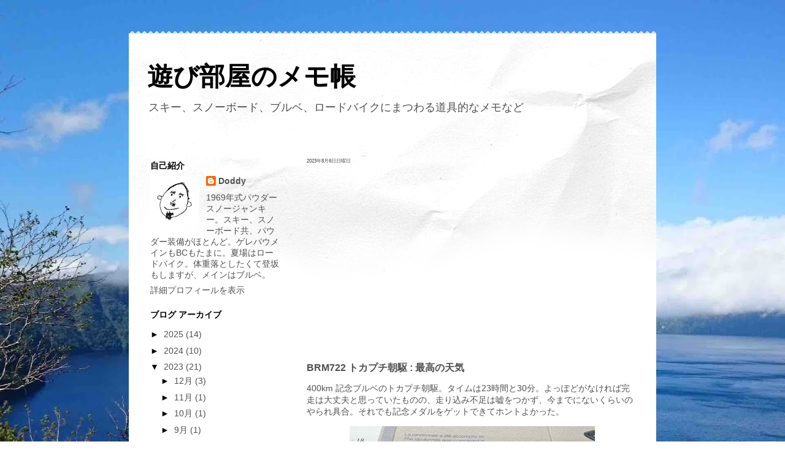

--- FILE ---
content_type: text/html; charset=UTF-8
request_url: http://doddynote.blogspot.com/2023/08/brm722.html
body_size: 22556
content:
<!DOCTYPE html>
<html class='v2' dir='ltr' lang='ja'>
<head>
<link href='https://www.blogger.com/static/v1/widgets/335934321-css_bundle_v2.css' rel='stylesheet' type='text/css'/>
<meta content='width=1100' name='viewport'/>
<meta content='text/html; charset=UTF-8' http-equiv='Content-Type'/>
<meta content='blogger' name='generator'/>
<link href='http://doddynote.blogspot.com/favicon.ico' rel='icon' type='image/x-icon'/>
<link href='http://doddynote.blogspot.com/2023/08/brm722.html' rel='canonical'/>
<link rel="alternate" type="application/atom+xml" title="遊び部屋のメモ帳 - Atom" href="http://doddynote.blogspot.com/feeds/posts/default" />
<link rel="alternate" type="application/rss+xml" title="遊び部屋のメモ帳 - RSS" href="http://doddynote.blogspot.com/feeds/posts/default?alt=rss" />
<link rel="service.post" type="application/atom+xml" title="遊び部屋のメモ帳 - Atom" href="https://draft.blogger.com/feeds/276869478050029526/posts/default" />

<link rel="alternate" type="application/atom+xml" title="遊び部屋のメモ帳 - Atom" href="http://doddynote.blogspot.com/feeds/5531536192574447868/comments/default" />
<!--Can't find substitution for tag [blog.ieCssRetrofitLinks]-->
<link href='https://blogger.googleusercontent.com/img/b/R29vZ2xl/AVvXsEhwKkIufiks4cUcQenvrznxf8y1HlTtwtrxm0K0cDBCu6TFNaIgKX0a_rwH5PaB_cUPu4izHgGMf568GnwAcbev6sz4Gyl2AlZ7lSaUIoAe2o6-W4fHIqdZ_nuA4-5N1CdIP7Qmzans3Ktb5SfI7xUfeCiEK-T_sa4WU68YRWDteevVG6SBFaS433eyiaRA/w400-h301/PXL_20230722_173406673.jpg' rel='image_src'/>
<meta content='http://doddynote.blogspot.com/2023/08/brm722.html' property='og:url'/>
<meta content='BRM722 トカプチ朝駆 : 最高の天気' property='og:title'/>
<meta content='スキー、スノーボードでのパウダー滑走やブルベについてのブログ。ホームゲレンデはキロロです。' property='og:description'/>
<meta content='https://blogger.googleusercontent.com/img/b/R29vZ2xl/AVvXsEhwKkIufiks4cUcQenvrznxf8y1HlTtwtrxm0K0cDBCu6TFNaIgKX0a_rwH5PaB_cUPu4izHgGMf568GnwAcbev6sz4Gyl2AlZ7lSaUIoAe2o6-W4fHIqdZ_nuA4-5N1CdIP7Qmzans3Ktb5SfI7xUfeCiEK-T_sa4WU68YRWDteevVG6SBFaS433eyiaRA/w1200-h630-p-k-no-nu/PXL_20230722_173406673.jpg' property='og:image'/>
<title>遊び部屋のメモ帳: BRM722 トカプチ朝駆 : 最高の天気</title>
<style id='page-skin-1' type='text/css'><!--
/*
-----------------------------------------------
Blogger Template Style
Name:     Travel
Designer: Sookhee Lee
URL:      www.plyfly.net
----------------------------------------------- */
/* Content
----------------------------------------------- */
body {
font: normal normal 14px 'Trebuchet MS',Trebuchet,sans-serif;
color: #505050;
background: #ffffff url(http://4.bp.blogspot.com/-SkPWqF84m70/VXKsdx845xI/AAAAAAABM84/4z4un-vvb6k/s0/2015-06-01-DSC_0781%2B1.jpg) repeat fixed top left;
}
html body .region-inner {
min-width: 0;
max-width: 100%;
width: auto;
}
a:link {
text-decoration:none;
color: #44a3d2;
}
a:visited {
text-decoration:none;
color: #366075;
}
a:hover {
text-decoration:underline;
color: #e65500;
}
.content-outer .content-cap-top {
height: 5px;
background: transparent url(//www.blogblog.com/1kt/travel/bg_container.png) repeat-x scroll top center;
}
.content-outer {
margin: 0 auto;
padding-top: 20px;
}
.content-inner {
background: #ffffff url(//www.blogblog.com/1kt/travel/bg_container.png) repeat-x scroll top left;
background-position: left -5px;
background-color: #ffffff;
padding: 20px;
}
.main-inner .date-outer {
margin-bottom: 2em;
}
/* Header
----------------------------------------------- */
.header-inner .Header .titlewrapper,
.header-inner .Header .descriptionwrapper {
padding-left: 10px;
padding-right: 10px;
}
.Header h1 {
font: normal bold 42px 'Trebuchet MS',Trebuchet,sans-serif;
color: #000000;
}
.Header h1 a {
color: #000000;
}
.Header .description {
color: #505050;
font-size: 130%;
}
/* Tabs
----------------------------------------------- */
.tabs-inner {
margin: 1em 0 0;
padding: 0;
}
.tabs-inner .section {
margin: 0;
}
.tabs-inner .widget ul {
padding: 0;
background: #000000 none repeat scroll top center;
}
.tabs-inner .widget li {
border: none;
}
.tabs-inner .widget li a {
display: inline-block;
padding: 1em 1.5em;
color: #ffffff;
font: normal bold 16px 'Trebuchet MS',Trebuchet,sans-serif;
}
.tabs-inner .widget li.selected a,
.tabs-inner .widget li a:hover {
position: relative;
z-index: 1;
background: #000000 none repeat scroll top center;
color: #ffffff;
}
/* Headings
----------------------------------------------- */
h2 {
font: normal bold 14px 'Trebuchet MS',Trebuchet,sans-serif;
color: #000000;
}
.main-inner h2.date-header {
font: normal normal 8px 'Trebuchet MS',Trebuchet,sans-serif;
color: #505050;
}
.footer-inner .widget h2,
.sidebar .widget h2 {
padding-bottom: .5em;
}
/* Main
----------------------------------------------- */
.main-inner {
padding: 20px 0;
}
.main-inner .column-center-inner {
padding: 10px 0;
}
.main-inner .column-center-inner .section {
margin: 0 10px;
}
.main-inner .column-right-inner {
margin-left: 20px;
}
.main-inner .fauxcolumn-right-outer .fauxcolumn-inner {
margin-left: 20px;
background: transparent none repeat scroll top left;
}
.main-inner .column-left-inner {
margin-right: 20px;
}
.main-inner .fauxcolumn-left-outer .fauxcolumn-inner {
margin-right: 20px;
background: transparent none repeat scroll top left;
}
.main-inner .column-left-inner,
.main-inner .column-right-inner {
padding: 15px 0;
}
/* Posts
----------------------------------------------- */
h3.post-title {
margin-top: 20px;
}
h3.post-title a {
font: normal bold 26px 'Trebuchet MS',Trebuchet,sans-serif;
color: #000000;
}
h3.post-title a:hover {
text-decoration: underline;
}
.main-inner .column-center-outer {
background: transparent none repeat scroll top left;
_background-image: none;
}
.post-body {
line-height: 1.4;
position: relative;
}
.post-header {
margin: 0 0 1em;
line-height: 1.6;
}
.post-footer {
margin: .5em 0;
line-height: 1.6;
}
#blog-pager {
font-size: 140%;
}
#comments {
background: #cccccc none repeat scroll top center;
padding: 15px;
}
#comments .comment-author {
padding-top: 1.5em;
}
#comments h4,
#comments .comment-author a,
#comments .comment-timestamp a {
color: #000000;
}
#comments .comment-author:first-child {
padding-top: 0;
border-top: none;
}
.avatar-image-container {
margin: .2em 0 0;
}
/* Comments
----------------------------------------------- */
#comments a {
color: #000000;
}
.comments .comments-content .icon.blog-author {
background-repeat: no-repeat;
background-image: url([data-uri]);
}
.comments .comments-content .loadmore a {
border-top: 1px solid #000000;
border-bottom: 1px solid #000000;
}
.comments .comment-thread.inline-thread {
background: transparent;
}
.comments .continue {
border-top: 2px solid #000000;
}
/* Widgets
----------------------------------------------- */
.sidebar .widget {
border-bottom: 2px solid transparent;
padding-bottom: 10px;
margin: 10px 0;
}
.sidebar .widget:first-child {
margin-top: 0;
}
.sidebar .widget:last-child {
border-bottom: none;
margin-bottom: 0;
padding-bottom: 0;
}
.footer-inner .widget,
.sidebar .widget {
font: normal normal 14px 'Trebuchet MS',Trebuchet,sans-serif;
color: #505050;
}
.sidebar .widget a:link {
color: #505050;
text-decoration: none;
}
.sidebar .widget a:visited {
color: #366075;
}
.sidebar .widget a:hover {
color: #505050;
text-decoration: underline;
}
.footer-inner .widget a:link {
color: #44a3d2;
text-decoration: none;
}
.footer-inner .widget a:visited {
color: #366075;
}
.footer-inner .widget a:hover {
color: #44a3d2;
text-decoration: underline;
}
.widget .zippy {
color: #000000;
}
.footer-inner {
background: transparent none repeat scroll top center;
}
/* Mobile
----------------------------------------------- */
body.mobile  {
background-size: 100% auto;
}
body.mobile .AdSense {
margin: 0 -10px;
}
.mobile .body-fauxcolumn-outer {
background: transparent none repeat scroll top left;
}
.mobile .footer-inner .widget a:link {
color: #505050;
text-decoration: none;
}
.mobile .footer-inner .widget a:visited {
color: #366075;
}
.mobile-post-outer a {
color: #000000;
}
.mobile-link-button {
background-color: #44a3d2;
}
.mobile-link-button a:link, .mobile-link-button a:visited {
color: #ffffff;
}
.mobile-index-contents {
color: #505050;
}
.mobile .tabs-inner .PageList .widget-content {
background: #000000 none repeat scroll top center;
color: #ffffff;
}
.mobile .tabs-inner .PageList .widget-content .pagelist-arrow {
border-left: 1px solid #ffffff;
}

--></style>
<style id='template-skin-1' type='text/css'><!--
body {
min-width: 860px;
}
.content-outer, .content-fauxcolumn-outer, .region-inner {
min-width: 860px;
max-width: 860px;
_width: 860px;
}
.main-inner .columns {
padding-left: 260px;
padding-right: 0px;
}
.main-inner .fauxcolumn-center-outer {
left: 260px;
right: 0px;
/* IE6 does not respect left and right together */
_width: expression(this.parentNode.offsetWidth -
parseInt("260px") -
parseInt("0px") + 'px');
}
.main-inner .fauxcolumn-left-outer {
width: 260px;
}
.main-inner .fauxcolumn-right-outer {
width: 0px;
}
.main-inner .column-left-outer {
width: 260px;
right: 100%;
margin-left: -260px;
}
.main-inner .column-right-outer {
width: 0px;
margin-right: -0px;
}
#layout {
min-width: 0;
}
#layout .content-outer {
min-width: 0;
width: 800px;
}
#layout .region-inner {
min-width: 0;
width: auto;
}
body#layout div.add_widget {
padding: 8px;
}
body#layout div.add_widget a {
margin-left: 32px;
}
--></style>
<style>
    body {background-image:url(http\:\/\/4.bp.blogspot.com\/-SkPWqF84m70\/VXKsdx845xI\/AAAAAAABM84\/4z4un-vvb6k\/s0\/2015-06-01-DSC_0781%2B1.jpg);}
    
@media (max-width: 200px) { body {background-image:url(http\:\/\/4.bp.blogspot.com\/-SkPWqF84m70\/VXKsdx845xI\/AAAAAAABM84\/4z4un-vvb6k\/w200\/2015-06-01-DSC_0781%2B1.jpg);}}
@media (max-width: 400px) and (min-width: 201px) { body {background-image:url(http\:\/\/4.bp.blogspot.com\/-SkPWqF84m70\/VXKsdx845xI\/AAAAAAABM84\/4z4un-vvb6k\/w400\/2015-06-01-DSC_0781%2B1.jpg);}}
@media (max-width: 800px) and (min-width: 401px) { body {background-image:url(http\:\/\/4.bp.blogspot.com\/-SkPWqF84m70\/VXKsdx845xI\/AAAAAAABM84\/4z4un-vvb6k\/w800\/2015-06-01-DSC_0781%2B1.jpg);}}
@media (max-width: 1200px) and (min-width: 801px) { body {background-image:url(http\:\/\/4.bp.blogspot.com\/-SkPWqF84m70\/VXKsdx845xI\/AAAAAAABM84\/4z4un-vvb6k\/w1200\/2015-06-01-DSC_0781%2B1.jpg);}}
/* Last tag covers anything over one higher than the previous max-size cap. */
@media (min-width: 1201px) { body {background-image:url(http\:\/\/4.bp.blogspot.com\/-SkPWqF84m70\/VXKsdx845xI\/AAAAAAABM84\/4z4un-vvb6k\/w1600\/2015-06-01-DSC_0781%2B1.jpg);}}
  </style>
<script type='text/javascript'>
        (function(i,s,o,g,r,a,m){i['GoogleAnalyticsObject']=r;i[r]=i[r]||function(){
        (i[r].q=i[r].q||[]).push(arguments)},i[r].l=1*new Date();a=s.createElement(o),
        m=s.getElementsByTagName(o)[0];a.async=1;a.src=g;m.parentNode.insertBefore(a,m)
        })(window,document,'script','https://www.google-analytics.com/analytics.js','ga');
        ga('create', 'UA-54005336-4', 'auto', 'blogger');
        ga('blogger.send', 'pageview');
      </script>
<link href='https://draft.blogger.com/dyn-css/authorization.css?targetBlogID=276869478050029526&amp;zx=d132fd35-dd3f-4da2-8b9d-cb9e2bd3af11' media='none' onload='if(media!=&#39;all&#39;)media=&#39;all&#39;' rel='stylesheet'/><noscript><link href='https://draft.blogger.com/dyn-css/authorization.css?targetBlogID=276869478050029526&amp;zx=d132fd35-dd3f-4da2-8b9d-cb9e2bd3af11' rel='stylesheet'/></noscript>
<meta name='google-adsense-platform-account' content='ca-host-pub-1556223355139109'/>
<meta name='google-adsense-platform-domain' content='blogspot.com'/>

<script async src="https://pagead2.googlesyndication.com/pagead/js/adsbygoogle.js?client=ca-pub-8297560567277733&host=ca-host-pub-1556223355139109" crossorigin="anonymous"></script>

<!-- data-ad-client=ca-pub-8297560567277733 -->

</head>
<body class='loading variant-flight'>
<div class='navbar no-items section' id='navbar' name='Navbar'>
</div>
<div class='body-fauxcolumns'>
<div class='fauxcolumn-outer body-fauxcolumn-outer'>
<div class='cap-top'>
<div class='cap-left'></div>
<div class='cap-right'></div>
</div>
<div class='fauxborder-left'>
<div class='fauxborder-right'></div>
<div class='fauxcolumn-inner'>
</div>
</div>
<div class='cap-bottom'>
<div class='cap-left'></div>
<div class='cap-right'></div>
</div>
</div>
</div>
<div class='content'>
<div class='content-fauxcolumns'>
<div class='fauxcolumn-outer content-fauxcolumn-outer'>
<div class='cap-top'>
<div class='cap-left'></div>
<div class='cap-right'></div>
</div>
<div class='fauxborder-left'>
<div class='fauxborder-right'></div>
<div class='fauxcolumn-inner'>
</div>
</div>
<div class='cap-bottom'>
<div class='cap-left'></div>
<div class='cap-right'></div>
</div>
</div>
</div>
<div class='content-outer'>
<div class='content-cap-top cap-top'>
<div class='cap-left'></div>
<div class='cap-right'></div>
</div>
<div class='fauxborder-left content-fauxborder-left'>
<div class='fauxborder-right content-fauxborder-right'></div>
<div class='content-inner'>
<header>
<div class='header-outer'>
<div class='header-cap-top cap-top'>
<div class='cap-left'></div>
<div class='cap-right'></div>
</div>
<div class='fauxborder-left header-fauxborder-left'>
<div class='fauxborder-right header-fauxborder-right'></div>
<div class='region-inner header-inner'>
<div class='header section' id='header' name='ヘッダー'><div class='widget Header' data-version='1' id='Header1'>
<div id='header-inner'>
<div class='titlewrapper'>
<h1 class='title'>
<a href='http://doddynote.blogspot.com/'>
遊び部屋のメモ帳
</a>
</h1>
</div>
<div class='descriptionwrapper'>
<p class='description'><span>スキー&#12289;スノーボード&#12289;ブルベ&#12289;ロードバイクにまつわる道具的なメモなど</span></p>
</div>
</div>
</div></div>
</div>
</div>
<div class='header-cap-bottom cap-bottom'>
<div class='cap-left'></div>
<div class='cap-right'></div>
</div>
</div>
</header>
<div class='tabs-outer'>
<div class='tabs-cap-top cap-top'>
<div class='cap-left'></div>
<div class='cap-right'></div>
</div>
<div class='fauxborder-left tabs-fauxborder-left'>
<div class='fauxborder-right tabs-fauxborder-right'></div>
<div class='region-inner tabs-inner'>
<div class='tabs no-items section' id='crosscol' name='Cross-Column'></div>
<div class='tabs no-items section' id='crosscol-overflow' name='Cross-Column 2'></div>
</div>
</div>
<div class='tabs-cap-bottom cap-bottom'>
<div class='cap-left'></div>
<div class='cap-right'></div>
</div>
</div>
<div class='main-outer'>
<div class='main-cap-top cap-top'>
<div class='cap-left'></div>
<div class='cap-right'></div>
</div>
<div class='fauxborder-left main-fauxborder-left'>
<div class='fauxborder-right main-fauxborder-right'></div>
<div class='region-inner main-inner'>
<div class='columns fauxcolumns'>
<div class='fauxcolumn-outer fauxcolumn-center-outer'>
<div class='cap-top'>
<div class='cap-left'></div>
<div class='cap-right'></div>
</div>
<div class='fauxborder-left'>
<div class='fauxborder-right'></div>
<div class='fauxcolumn-inner'>
</div>
</div>
<div class='cap-bottom'>
<div class='cap-left'></div>
<div class='cap-right'></div>
</div>
</div>
<div class='fauxcolumn-outer fauxcolumn-left-outer'>
<div class='cap-top'>
<div class='cap-left'></div>
<div class='cap-right'></div>
</div>
<div class='fauxborder-left'>
<div class='fauxborder-right'></div>
<div class='fauxcolumn-inner'>
</div>
</div>
<div class='cap-bottom'>
<div class='cap-left'></div>
<div class='cap-right'></div>
</div>
</div>
<div class='fauxcolumn-outer fauxcolumn-right-outer'>
<div class='cap-top'>
<div class='cap-left'></div>
<div class='cap-right'></div>
</div>
<div class='fauxborder-left'>
<div class='fauxborder-right'></div>
<div class='fauxcolumn-inner'>
</div>
</div>
<div class='cap-bottom'>
<div class='cap-left'></div>
<div class='cap-right'></div>
</div>
</div>
<!-- corrects IE6 width calculation -->
<div class='columns-inner'>
<div class='column-center-outer'>
<div class='column-center-inner'>
<div class='main section' id='main' name='メイン'><div class='widget Blog' data-version='1' id='Blog1'>
<div class='blog-posts hfeed'>

          <div class="date-outer">
        
<h2 class='date-header'><span>2023年8月6日日曜日</span></h2>

          <div class="date-posts">
        
<div class='post-outer'>
<div class='post hentry uncustomized-post-template' itemprop='blogPost' itemscope='itemscope' itemtype='http://schema.org/BlogPosting'>
<meta content='https://blogger.googleusercontent.com/img/b/R29vZ2xl/AVvXsEhwKkIufiks4cUcQenvrznxf8y1HlTtwtrxm0K0cDBCu6TFNaIgKX0a_rwH5PaB_cUPu4izHgGMf568GnwAcbev6sz4Gyl2AlZ7lSaUIoAe2o6-W4fHIqdZ_nuA4-5N1CdIP7Qmzans3Ktb5SfI7xUfeCiEK-T_sa4WU68YRWDteevVG6SBFaS433eyiaRA/w400-h301/PXL_20230722_173406673.jpg' itemprop='image_url'/>
<meta content='276869478050029526' itemprop='blogId'/>
<meta content='5531536192574447868' itemprop='postId'/>
<a name='5531536192574447868'></a>
<h3 class='post-title entry-title' itemprop='name'>
BRM722 トカプチ朝駆 : 最高の天気
</h3>
<div class='post-header'>
<div class='post-header-line-1'></div>
</div>
<div class='post-body entry-content' id='post-body-5531536192574447868' itemprop='description articleBody'>
<p>400km 記念ブルベのトカプチ朝駆&#12290;タイムは23時間と30分&#12290;よっぽどがなければ完走は大丈夫と思っていたものの&#12289;走り込み不足は嘘をつかず&#12289;今までにないくらいのやられ具合&#12290;それでも記念メダルをゲットできてホントよかった&#12290;</p><div class="separator" style="clear: both; text-align: center;"><a href="https://blogger.googleusercontent.com/img/b/R29vZ2xl/AVvXsEhwKkIufiks4cUcQenvrznxf8y1HlTtwtrxm0K0cDBCu6TFNaIgKX0a_rwH5PaB_cUPu4izHgGMf568GnwAcbev6sz4Gyl2AlZ7lSaUIoAe2o6-W4fHIqdZ_nuA4-5N1CdIP7Qmzans3Ktb5SfI7xUfeCiEK-T_sa4WU68YRWDteevVG6SBFaS433eyiaRA/s4080/PXL_20230722_173406673.jpg" style="margin-left: 1em; margin-right: 1em;"><img border="0" data-original-height="3072" data-original-width="4080" height="301" src="https://blogger.googleusercontent.com/img/b/R29vZ2xl/AVvXsEhwKkIufiks4cUcQenvrznxf8y1HlTtwtrxm0K0cDBCu6TFNaIgKX0a_rwH5PaB_cUPu4izHgGMf568GnwAcbev6sz4Gyl2AlZ7lSaUIoAe2o6-W4fHIqdZ_nuA4-5N1CdIP7Qmzans3Ktb5SfI7xUfeCiEK-T_sa4WU68YRWDteevVG6SBFaS433eyiaRA/w400-h301/PXL_20230722_173406673.jpg" width="400" /></a></div><p>天気は終日素晴らしく&#12289;夏らしい青空が続いた&#12290;むしろ気温が高すぎて苦しいぐらい&#12290;もしかして予想以上のダメージは気温にやられたのかもしれないけど&#12290;</p><div class="separator" style="clear: both; text-align: center;"><a href="https://blogger.googleusercontent.com/img/b/R29vZ2xl/AVvXsEh9rXmdRUf9-aBYcO4A_1H6586vd7A9hDrxzR4xAfljA5o4qC6naLZXn5L56pKEOvvDdQISOYZ4jY0d9uMg9FYu5LVz8wyh1LB7Rdkhu1iHVwvwo8UIcP_S7IJyJq6DxgTk8ZBSryRQ95CVRCipIFhn7PODtBkfDwkCdjEtuOCKVa_-eXPt9F5GjE09I8MU/s4080/PXL_20230722_002118410.jpg" style="margin-left: 1em; margin-right: 1em;"><img border="0" data-original-height="3072" data-original-width="4080" height="301" src="https://blogger.googleusercontent.com/img/b/R29vZ2xl/AVvXsEh9rXmdRUf9-aBYcO4A_1H6586vd7A9hDrxzR4xAfljA5o4qC6naLZXn5L56pKEOvvDdQISOYZ4jY0d9uMg9FYu5LVz8wyh1LB7Rdkhu1iHVwvwo8UIcP_S7IJyJq6DxgTk8ZBSryRQ95CVRCipIFhn7PODtBkfDwkCdjEtuOCKVa_-eXPt9F5GjE09I8MU/w400-h301/PXL_20230722_002118410.jpg" width="400" /></a></div><p>トトロでも&#12300;走り込み不足が&#12316;&#12301;になってしまったので&#12289;今回も同じ結末は明らか&#12290;なにせスタート前の段階で&#12289;今シーズンの走行距離が600kmにも至ってないので^^ この状況で丸腰で挑むのはヤバそうだったので新兵器を投入&#12290;</p><span><a name="more"></a></span><p>今回の新兵器</p><p>サドル : SpecializedのPower</p><div class="separator" style="clear: both; text-align: center;"><a href="https://blogger.googleusercontent.com/img/b/R29vZ2xl/AVvXsEhQ3zeuAXFGMYyuqD0XHmSXsqkJx86iYaz50SGXlbBAe3i3QUiL2_KmAam9wScIGkGy8e_ug58YCSUDwR2OnxkVVsRMTOnkMGlRFC5HuUo7hQK3XZ7f-ksMp4fpPR5A4nYcSYtgsXqShhIv7RB07GjysoYYYTBqtzZVE1N9ethD4e7Pu20RnR1eEDwLqPO2/s4080/PXL_20230723_201330268.jpg" style="margin-left: 1em; margin-right: 1em;"><img border="0" data-original-height="3072" data-original-width="4080" height="301" src="https://blogger.googleusercontent.com/img/b/R29vZ2xl/AVvXsEhQ3zeuAXFGMYyuqD0XHmSXsqkJx86iYaz50SGXlbBAe3i3QUiL2_KmAam9wScIGkGy8e_ug58YCSUDwR2OnxkVVsRMTOnkMGlRFC5HuUo7hQK3XZ7f-ksMp4fpPR5A4nYcSYtgsXqShhIv7RB07GjysoYYYTBqtzZVE1N9ethD4e7Pu20RnR1eEDwLqPO2/w400-h301/PXL_20230723_201330268.jpg" width="400" /></a></div><br /><p>５月末に開催されたサイクルフェスティバルで試乗したこのサドルがとても良かったので&#12290;微調整しなくても違和感がなく&#12289;いきなりの400km投入&#12290;まあ400km走った後は色々なダメージがあるものだけど&#12289;その中でもサドルダメージは少ないほうだったかと&#12290;</p><p>ちなみに最近やってたオケツパッドの２枚重ね作戦は今回から廃止&#12290;ダメージ軽減には有効なんだけど&#12289;オケツから股間あたりがとても窮屈で苦しくなってしまうのだ&#12290;２枚重ね作戦を継続するならビブパンツのサイズ変更も必要と確信&#12290;</p><p>そんな感じでNewサドルとオケツパット１枚でスタート&#12290;前半200kmは&#12289;サドル位置の微調整がしながらも&#12289;大きな問題も痛みもなく普通に200km走破&#12290;念のため200km地点のPC1でビブパンツの２枚重ねにしてみたものの&#12289;やはり窮屈感のデメリットのほうが大きく&#12289;すぐに１枚履きに&#12290;結果400kmをNewサドルと１枚履きで走り切った&#12290;</p><p>座面のRはおいらのオケツにフィットするものだし&#12289;ショートノーズなのでエアロバー握って走る時はノーズ先端に座っても&#12289;ポジションへの影響が少ない&#12290;今回&#12289;400kmの割にダメージ少なめだったのは&#12289;このサドルのおかげなのかな&#12290;欲を言えばノーズ先端部分がもう少し肉薄のほうが良さそうな気がするも&#12289;概ね満足である&#12290;しばらくはこのサドルでOK&#12290;</p><p><br /></p><p>34Tのスプロケ</p><div class="separator" style="clear: both; text-align: center;"><a href="https://blogger.googleusercontent.com/img/b/R29vZ2xl/AVvXsEiRvsiNXH4jKZUG9RrBptkaIyCdFoH23-5G_YIrtrIbi0QdC59ib7JwAf_w118eeZxjGx_rZismTq0uqmdX5CUxTcAR-SB-JLNacMLaX2UoBKKiz_z_3Pu1cWHNfM4VSOm0zxsf_HI7_LxWjBJYm6J8XdRnN40wk_kOgTRCUA5cjMCzpaHqp_q6AoqcNJs6/s4080/PXL_20230723_201343711.jpg" style="margin-left: 1em; margin-right: 1em;"><img border="0" data-original-height="3072" data-original-width="4080" height="301" src="https://blogger.googleusercontent.com/img/b/R29vZ2xl/AVvXsEiRvsiNXH4jKZUG9RrBptkaIyCdFoH23-5G_YIrtrIbi0QdC59ib7JwAf_w118eeZxjGx_rZismTq0uqmdX5CUxTcAR-SB-JLNacMLaX2UoBKKiz_z_3Pu1cWHNfM4VSOm0zxsf_HI7_LxWjBJYm6J8XdRnN40wk_kOgTRCUA5cjMCzpaHqp_q6AoqcNJs6/w400-h301/PXL_20230723_201343711.jpg" width="400" /></a></div><br /><p>やはり登りは辛い&#12290;解消法は明らかで減量すればいいだけなのだけど&#12289;それはなかなか進まない^^&#12290;装備でなんとかしようとすると&#12289;クランクを伸ばすか&#12289;大きなスプロケを導入するかの２択&#12290;クランクを変えるのはペダリングにも悪影響なうえ&#12289;出費も嵩むので&#12289;34Tのスプロケ作戦を決行&#12290;結果としてこれが素晴らしく&#12289;前半の山岳エリアでは大活躍&#12290;今までは登りで苦しくなり&#12289;1速より軽いギアを探してもがく&#12289;というのが定番だったのだけど&#12289;そんな悪夢が激減&#12290;これがなかったらもっと厳しかったと思われ&#12290;</p><p>34Tが使えるようになって登りが楽になったのもプラスだったけど&#12289;それ以上に中速域のギアが調子いい&#12290;これは実は30Tから32Tのスプロケにした時に感じていたのだけど&#12289;32Tスプロケの中速域のギア構成がイマイチフィットしてなかった&#12290;歯数が１つ違うだけなので&#12289;影響ないと思い込みたかったのだけど&#12289;なぜか(15-17-19-21)という構成のほうが(16-18-20-22)よりも感触がいい&#12290;まあこれは個人的な好みなので&#12289;人によっては真逆の印象になるかも&#12290;いずれにして34Tのスプロケは中速域のギア構成が30Tとそっくりなので&#12289;これもよかった&#12290;</p><p>11-30&#65306;<span style="background-color: #ea9999;">11</span>-12-<span style="background-color: #f9cb9c;">13</span>-14-<span style="background-color: #ffe599;">15</span>-<span style="background-color: #b6d7a8;">17</span>-<span style="background-color: #b6d7a8;">19</span>-<span style="background-color: #9fc5e8;">21</span>-24-<span style="background-color: #d5a6bd;">27</span>-<span style="background-color: #c27ba0;">30</span>t</p><p>11-32&#65306;<span style="background-color: #ea9999;">11</span>-12-<span style="background-color: #f9cb9c;">13</span>-14-16-18-20-22-<span style="background-color: #b4a7d6;">25</span>-28-32t</p><p>11-34 : <span style="background-color: #ea9999;">11</span>-<span style="background-color: #f9cb9c;">13</span>-<span style="background-color: #ffe599;">15</span>-<span style="background-color: #b6d7a8;">17</span>-<span style="background-color: #b6d7a8;">19</span>-<span style="background-color: #a2c4c9;">21</span>-23-<span style="background-color: #b4a7d6;">25</span>-<span style="background-color: #d5a6bd;">27</span>-<span style="background-color: #c27ba0;">30</span>-34T&#9632;</p><div><p>懸念もあり&#12289;それは12Tがなくなる事&#12290;10速から11速への変速量が大きいのではと&#12290;実際&#12289;これは実路では気になることはなかった&#12290;11T&#12289;12Tはほとんど使っていなかったという事か^^ ただしローラーでは12Tは欲しい&#12290;やはり変速量が大き過ぎて&#12289;使いにくい&#12290;</p><p>ということで今後ブルベは11-34Tで&#12289;それ以外は11-30Tというスプロケ運用になりそう&#12290;懸念があったので105にしちゃったのだけどアルテでもOKだったかも&#12290;</p></div><div><br /></div><div>-----------------------</div><p>さて詳細</p><p>今回は帯広エリアのブルベなので&#12289;久しぶりの遠征&#12290;金曜日の夕方に移動し&#12289;いつもの東横インにて宿泊&#12290;この宿は昨年の摩周湖1000や襟裳岬1000でも利用させてもらっている&#12290;勝手しったるなんとやら&#12290;&nbsp;</p><div class="separator" style="clear: both; text-align: center;"><a href="https://blogger.googleusercontent.com/img/b/R29vZ2xl/AVvXsEhqWgKxA3QAxTqO8_zF5SlP5ucqjLEXkFth7SpjGyYHMjN6Ueh7Sp277NQ_kWMjxilW_YOwQBmeiD93IX0YM5fcF5NOAUnWRjOvgbD32h35CgenExNgJttiKGUJBKH8A4XrUQKIfUqu4Ype1IH3lbfEfEIFlwa7rcZWuQrg9Fcb7Ejn1aML5JbGNDZSNhFu/s4080/PXL_20230721_164008261.jpg" style="margin-left: 1em; margin-right: 1em;"><img border="0" data-original-height="3072" data-original-width="4080" height="301" src="https://blogger.googleusercontent.com/img/b/R29vZ2xl/AVvXsEhqWgKxA3QAxTqO8_zF5SlP5ucqjLEXkFth7SpjGyYHMjN6Ueh7Sp277NQ_kWMjxilW_YOwQBmeiD93IX0YM5fcF5NOAUnWRjOvgbD32h35CgenExNgJttiKGUJBKH8A4XrUQKIfUqu4Ype1IH3lbfEfEIFlwa7rcZWuQrg9Fcb7Ejn1aML5JbGNDZSNhFu/w400-h301/PXL_20230721_164008261.jpg" width="400" /></a></div><div class="separator" style="clear: both; text-align: center;">いつもの東横イン&#12289;帯広</div><div><br /></div><div>スタートは道の駅&#12300;おとふけなつぞらのふるさと&#12301;&#12290;道の駅なので車中泊の皆様で&#12289;駐車場は結構な賑わい&#12290;</div><br /><div class="separator" style="clear: both; text-align: center;"><a href="https://blogger.googleusercontent.com/img/b/R29vZ2xl/AVvXsEgjerUzGl70lOkUYvzl0aijxIN0ujc8C-n1Plj69udEwir5qaLyiv9vHavgt73S5wcd3Io1GJKqKCWpV2Hyl3_90rq8HVS4zLLTioHgp9nZyaid3I8_1v2MnylX4tMegIvM-KcVBqz2VjvdxjXY4zK3H7AjnUkaCWpBoZSMkrQngwJEBec8yYUk0bjK9cms/s4080/PXL_20230721_172712841.jpg" style="margin-left: 1em; margin-right: 1em;"><img border="0" data-original-height="3072" data-original-width="4080" height="301" src="https://blogger.googleusercontent.com/img/b/R29vZ2xl/AVvXsEgjerUzGl70lOkUYvzl0aijxIN0ujc8C-n1Plj69udEwir5qaLyiv9vHavgt73S5wcd3Io1GJKqKCWpV2Hyl3_90rq8HVS4zLLTioHgp9nZyaid3I8_1v2MnylX4tMegIvM-KcVBqz2VjvdxjXY4zK3H7AjnUkaCWpBoZSMkrQngwJEBec8yYUk0bjK9cms/w400-h301/PXL_20230721_172712841.jpg" width="400" /></a></div><div><br /></div><div><br /></div><div>ブリーフィング&#12290;&#12300;大樹町ではポニーがクマに襲われたので注意してください&#12301;とのこと&#12290;ここ数年&#12289;クマ騒ぎが絶えないよね&#12290;怖い怖い&#12290;</div><br /><div class="separator" style="clear: both; text-align: center;"><a href="https://blogger.googleusercontent.com/img/b/R29vZ2xl/AVvXsEiAxkNZqRcDdojccYy8HUygIOrmUUuJPdypjsJPeIleL6sbxt-E2Lc4ohrZFAQxBaWF7FJYINkH9IjYVk8R1urmJEmERmhCzq1ei_bdyYqChdZgE9TKPWCxHJqasUx4spr0P-QHSyhT7wfUT73YwrOApDqyLVwZJuHYQVJwv27z4LbLa1tVJSictkfig862/s4080/PXL_20230721_174153159.jpg" style="margin-left: 1em; margin-right: 1em;"><img border="0" data-original-height="3072" data-original-width="4080" height="301" src="https://blogger.googleusercontent.com/img/b/R29vZ2xl/AVvXsEiAxkNZqRcDdojccYy8HUygIOrmUUuJPdypjsJPeIleL6sbxt-E2Lc4ohrZFAQxBaWF7FJYINkH9IjYVk8R1urmJEmERmhCzq1ei_bdyYqChdZgE9TKPWCxHJqasUx4spr0P-QHSyhT7wfUT73YwrOApDqyLVwZJuHYQVJwv27z4LbLa1tVJSictkfig862/w400-h301/PXL_20230721_174153159.jpg" width="400" /></a></div><div><br /></div><div>そしてスタート&#12290;このブルベのポイントは補給箇所が少ないこと&#12290;事前に調べて前半に135kmの無補給区間&#12289;後半に60kmぐらいの無補給区間がある&#12290;実際走ってみたら&#12289;案外大丈夫なこともあるが&#12289;あてにはできない&#12290;135kmkの無補給区間直前のコンビニで予備食などを買い込み&#12290;しかしここをスルーするライダーも多く&#12289;心配になってくる&#12290;スタート時点ですでに装備してあるのかな&#65311;</div><br /><div class="separator" style="clear: both; text-align: center;"><a href="https://blogger.googleusercontent.com/img/b/R29vZ2xl/AVvXsEjFsQWrB-2Ud-LiS-mIptRdHtoHMkWA1PbZcYsb-mIFhWS3ptri1Zks8gKt9JIfxu5aNEGnNAig4TKlHCX0m-97KKH1LA7IQ4AuKalPjoWaM1YMfaEllI-GTwAOKy-qaOx8noEAZ3FWQvTfLrL03lJMn1IJzDnCnZffDvMrZ8kuRkmUe28I_JTmfLfUnJ5S/s4896/DSC00534.JPG" style="margin-left: 1em; margin-right: 1em;"><img border="0" data-original-height="3672" data-original-width="4896" height="300" src="https://blogger.googleusercontent.com/img/b/R29vZ2xl/AVvXsEjFsQWrB-2Ud-LiS-mIptRdHtoHMkWA1PbZcYsb-mIFhWS3ptri1Zks8gKt9JIfxu5aNEGnNAig4TKlHCX0m-97KKH1LA7IQ4AuKalPjoWaM1YMfaEllI-GTwAOKy-qaOx8noEAZ3FWQvTfLrL03lJMn1IJzDnCnZffDvMrZ8kuRkmUe28I_JTmfLfUnJ5S/w400-h300/DSC00534.JPG" width="400" /></a></div><div class="separator" style="clear: both; text-align: center;">26.2km地点にあるセブンイレブン鹿追南町店</div><div><br /></div><div>走り出してしまえばいつもの北海道田舎道&#12290;それでも山道に入るまでは&#12289;割と直線基調&#12290;帯広エリアの特色なのかな&#12290;サクサク進んで通過Cの然別湖畔温泉湖畔に到着&#12290;</div><br /><div class="separator" style="clear: both; text-align: center;"><a href="https://blogger.googleusercontent.com/img/b/R29vZ2xl/AVvXsEh9kmAAtDnfesKzNa7dBZrJmcCuQzid4JWDLxvgLF8k83UF0kHUSpOY7EVCzZJl_Ys26izJGb2CjcGD6hGkI_4hFw-t1QlRrtbHyeTszFhwf3R3tJ8iQ8g7bhOX8iHYI8ed6r8I_ThdZ1QOFQRBe-zJQu52SGAxkYkLiP5TNcWzjQDOwvKFBqg56HBxp-N1/s4080/PXL_20230721_204408633.jpg" style="margin-left: 1em; margin-right: 1em;"><img border="0" data-original-height="3072" data-original-width="4080" height="301" src="https://blogger.googleusercontent.com/img/b/R29vZ2xl/AVvXsEh9kmAAtDnfesKzNa7dBZrJmcCuQzid4JWDLxvgLF8k83UF0kHUSpOY7EVCzZJl_Ys26izJGb2CjcGD6hGkI_4hFw-t1QlRrtbHyeTszFhwf3R3tJ8iQ8g7bhOX8iHYI8ed6r8I_ThdZ1QOFQRBe-zJQu52SGAxkYkLiP5TNcWzjQDOwvKFBqg56HBxp-N1/w400-h301/PXL_20230721_204408633.jpg" width="400" /></a></div><div class="separator" style="clear: both; text-align: center;">5:44 53.2km 然別湖畔温泉</div><div><br /></div><div>ここまでも登り基調だったようだけど&#12289;それほど印象はないかな&#12290;34Tは何度か発動したような気もするけで&#12289;まだまだ前半なので元気&#12290;</div><br /><div class="separator" style="clear: both; text-align: center;"><a href="https://blogger.googleusercontent.com/img/b/R29vZ2xl/AVvXsEhodruaDanke5JgqFg1vAg4JXb83EF0hk9SyThRp0dMfLqw4J-64O2G7bScZ2ZSLIfouK7Afh9JhgkAHNZ-osleHQ3TTKyytHS3biSm52B9ZSoOFmuhR-7BjJuXA-HKoQ_gqw7fiObzc1KpWZjOlm9oHDKIxlC7hnXxkfoWuuQazlYPRBh9zWYK7XIxLWvU/s4080/PXL_20230721_214407698.jpg" style="margin-left: 1em; margin-right: 1em;"><img border="0" data-original-height="3072" data-original-width="4080" height="301" src="https://blogger.googleusercontent.com/img/b/R29vZ2xl/AVvXsEhodruaDanke5JgqFg1vAg4JXb83EF0hk9SyThRp0dMfLqw4J-64O2G7bScZ2ZSLIfouK7Afh9JhgkAHNZ-osleHQ3TTKyytHS3biSm52B9ZSoOFmuhR-7BjJuXA-HKoQ_gqw7fiObzc1KpWZjOlm9oHDKIxlC7hnXxkfoWuuQazlYPRBh9zWYK7XIxLWvU/w400-h301/PXL_20230721_214407698.jpg" width="400" /></a></div><div><br /></div><div>途中幌鹿峠を超える&#12290;この時はさすがに34Tの恩恵を感じ&#12289;遅いながらも足つきせずにボテボテとすすめた&#12290;今までなら足つきしてたかも&#12290;</div><br /><div class="separator" style="clear: both; text-align: center;"><a href="https://blogger.googleusercontent.com/img/b/R29vZ2xl/AVvXsEiFWkKKx32nFLlBkN-wm7SoY_xlTaMrd2M6GuGLRICMDxBQ6fSnApUNomRRhqDGAMAO3o2kabtMkoxel6rDxGmDsGURvP1pcox7ADbrff42gF6VswNnUoi5J8DUuElfh2XFk_EGnOFZiB4XAKJLujhF8_MBOOugTSNn3O9DeWj3t4U86x9si8s-mg6OY1Tq/s4080/PXL_20230721_222902291.jpg" style="margin-left: 1em; margin-right: 1em;"><img border="0" data-original-height="3072" data-original-width="4080" height="301" src="https://blogger.googleusercontent.com/img/b/R29vZ2xl/AVvXsEiFWkKKx32nFLlBkN-wm7SoY_xlTaMrd2M6GuGLRICMDxBQ6fSnApUNomRRhqDGAMAO3o2kabtMkoxel6rDxGmDsGURvP1pcox7ADbrff42gF6VswNnUoi5J8DUuElfh2XFk_EGnOFZiB4XAKJLujhF8_MBOOugTSNn3O9DeWj3t4U86x9si8s-mg6OY1Tq/w400-h301/PXL_20230721_222902291.jpg" width="400" /></a></div><div><br /></div><div>途中&#12300;幌加除雪ステーション&#12301;にて休憩&#12290;&#12300;そろそろトイレに行きたい&#12301;というちょうどいいタイミングで出現する休憩場所&#12290;ここにはメンテラックや空気入れ&#12289;工具セットなどがおかれており&#12289;サイクリストのアシスト装備がおかれている&#12290;ありがたい&#12290;まあ一番ありがたい施設は冷たい飲み物がある自販機^^</div><div><br /></div><div>その後は急ではないけど&#12289;淡々と長い登りを超えて通過Cの三国峠まで&#12290;三国峠&#12289;もしかしたら初めて来たかも&#12290;しかしこの坂&#12289;長かった^^</div><br /><div class="separator" style="clear: both; text-align: center;"><a href="https://blogger.googleusercontent.com/img/b/R29vZ2xl/AVvXsEjqZ2Uj7MTxvydvg0Kyp8K_QO858pWHy1NRhj0DGuEKhiKj-HOBYaYrSW8g2FSvchcczXqcZ3ACKg4FHVRRfFPkm6aAzTAra3kAwPK3AFDzK7lmNpCmz6IlQT_X0V3v1di4-OKModAkpITCl_MZXL7D8Aoocio_PfZ0LvfHHSXKyLnHq63_B4fNRUfm9B_u/s4080/PXL_20230722_000702423.jpg" style="margin-left: 1em; margin-right: 1em;"><img border="0" data-original-height="3072" data-original-width="4080" height="301" src="https://blogger.googleusercontent.com/img/b/R29vZ2xl/AVvXsEjqZ2Uj7MTxvydvg0Kyp8K_QO858pWHy1NRhj0DGuEKhiKj-HOBYaYrSW8g2FSvchcczXqcZ3ACKg4FHVRRfFPkm6aAzTAra3kAwPK3AFDzK7lmNpCmz6IlQT_X0V3v1di4-OKModAkpITCl_MZXL7D8Aoocio_PfZ0LvfHHSXKyLnHq63_B4fNRUfm9B_u/w400-h301/PXL_20230722_000702423.jpg" width="400" /></a></div><div class="separator" style="clear: both; text-align: center;">9:06 107.1km 三国峠</div><div><br /></div><div>壮観な眺め&#12290;このような場所に&#12289;こんな大きな橋をいくつも作ってできた道&#12290;人ってすごいと思ってしまう&#12290;</div><br /><div class="separator" style="clear: both; text-align: center;"><a href="https://blogger.googleusercontent.com/img/b/R29vZ2xl/AVvXsEi6u-Yupew7mNUFMtSIBKOtfeN45v9-0gC9SG340NQRrVPpcOLbvtiP4eSGswdeGCQma8p1qxQLC7ZR9YWWewOcQ5ukV9ZEuNMPp7ik6JQFY9-n-K42M2YIcCkn1tK8GpEkKb0RWrYcSecZjHShmi5SfOfg6pW1nPAV6wde5GB_RwthrCAX-sfT_DGZajwW/s4080/PXL_20230722_002111488.jpg" style="margin-left: 1em; margin-right: 1em;"><img border="0" data-original-height="3072" data-original-width="4080" height="301" src="https://blogger.googleusercontent.com/img/b/R29vZ2xl/AVvXsEi6u-Yupew7mNUFMtSIBKOtfeN45v9-0gC9SG340NQRrVPpcOLbvtiP4eSGswdeGCQma8p1qxQLC7ZR9YWWewOcQ5ukV9ZEuNMPp7ik6JQFY9-n-K42M2YIcCkn1tK8GpEkKb0RWrYcSecZjHShmi5SfOfg6pW1nPAV6wde5GB_RwthrCAX-sfT_DGZajwW/w400-h301/PXL_20230722_002111488.jpg" width="400" /></a></div><div><br /></div><div>三国峠がこのブルベの最高標高&#12290;なのでこれからしばらくは降り基調&#12290;とても快適に走れるが&#12289;早くも眠気が遅い始める&#12290;水飲んだり&#12289;飴食べたりして気を紛らわすも全然効かない&#12290;途中立ち止まって音楽装備を装着して&#12289;音楽で気を紛らわせながらなんとか進む&#12290;日落ちしてからの後半は眠気との戦いとは想定していたものの&#12289;まさかこんなに早くに眠くなるとは&#12290;</div><br /><div class="separator" style="clear: both; text-align: center;"><a href="https://blogger.googleusercontent.com/img/b/R29vZ2xl/AVvXsEhK4PPU_nMC8eVKq56MLkLR4Exs26B-KxHFl2MLihpStLQztD2ZfpvlrQ73MEoyYLgUhd0rr-l5hwLau8I2XsInZ9KqVj3PT2GVQ2nulwHZ3tGm68xYBPS_KYFCuMZ1O81W3WI2-RugbG93ezwkfRV1sCP_I9lYAsDj1_4NbHwHVCz1pI2UF20Oeyx1NFn1/s4896/DSC00540.JPG" style="margin-left: 1em; margin-right: 1em;"><img border="0" data-original-height="3672" data-original-width="4896" height="300" src="https://blogger.googleusercontent.com/img/b/R29vZ2xl/AVvXsEhK4PPU_nMC8eVKq56MLkLR4Exs26B-KxHFl2MLihpStLQztD2ZfpvlrQ73MEoyYLgUhd0rr-l5hwLau8I2XsInZ9KqVj3PT2GVQ2nulwHZ3tGm68xYBPS_KYFCuMZ1O81W3WI2-RugbG93ezwkfRV1sCP_I9lYAsDj1_4NbHwHVCz1pI2UF20Oeyx1NFn1/w400-h300/DSC00540.JPG" width="400" /></a></div><div class="separator" style="clear: both; text-align: center;">11:42 161.2km セブンイレブン上士幌町店</div><div><br /></div><div>そして135kmの無補給区間を突破し&#12289;セブンイレブン上士幌町店にて一休み&#12290;途中自販機はちょいちょい見かけたものの&#12289;食べ物を買える場所はホント久しぶり&#12290;その後179.5kmにある通過Cの中士幌神社をチェックし&#12289;PC1へ&#12290;</div><div><br /></div><div>PC1はおおよそ200kmの中間地点&#12290;中間地点で自分の車に戻って装備補填ができるのはとてもありがたい&#12290;ナイトランに向けて電池交換したり&#12289;追チェーンオイルなど&#12290;加えてオケツ周りが怪しくなってきたので&#12289;オケツパッドを２枚重ねにして再スタート&#12290;</div><div>ちなみに２枚重ねにした直後は&#12289;オケツへのダメージ感が少なくなるの&#12300;やはり２枚重ねか&#65281;&#12301;と思って走り出したものの&#12289;股間から腰回りがどうにも窮屈&#12290;通過Cのローソン池田利別点までは走ったものの&#12289;そこで武装解除&#12290;普段とは違うレーパンということもあったけど&#12289;２枚重ねをこなすならレーパンから変えたほうがいいという結論に&#12290;</div><br /><div class="separator" style="clear: both; text-align: center;"><a href="https://blogger.googleusercontent.com/img/b/R29vZ2xl/AVvXsEgI1mpwfv7NPNCwPHDerdjqnH0zWpwQIn_-ai7mfJNjwedN4aC-5b3boKNRM35QNz0gov-FlRy1r9UR6809NjrQ9TGDQJmfNz1qPOT-4yPKye76f6Jmuvv3pdFLNKccPd7Kqu-3m6ko3qr3DoOVXsZUBpbKV17L09zgX-uo_vEav2ESz0dHNviv3nc1tAeH/s4080/PXL_20230722_091944316.jpg" style="margin-left: 1em; margin-right: 1em;"><img border="0" data-original-height="3072" data-original-width="4080" height="301" src="https://blogger.googleusercontent.com/img/b/R29vZ2xl/AVvXsEgI1mpwfv7NPNCwPHDerdjqnH0zWpwQIn_-ai7mfJNjwedN4aC-5b3boKNRM35QNz0gov-FlRy1r9UR6809NjrQ9TGDQJmfNz1qPOT-4yPKye76f6Jmuvv3pdFLNKccPd7Kqu-3m6ko3qr3DoOVXsZUBpbKV17L09zgX-uo_vEav2ESz0dHNviv3nc1tAeH/w400-h301/PXL_20230722_091944316.jpg" width="400" /></a></div><div class="separator" style="clear: both; text-align: center;">18:19 269.9km 昆布刈石分岐</div><div><br /></div><div>この通過Cを過ぎてからは&#12289;一度海岸線を見た後&#12289;ひたすら丘越えのアップダウン&#12290;日も落ちてなにも見えない中でのアップダウンは精神的にも肉体的に削られていく&#12290;</div><div><br /></div><div>もうですね&#12289;日が落ちてからは眠気との戦い&#12290;真っ暗だし&#12289;前後誰もいないし&#12289;そもそも車すらほとんど通らないし&#12290;あまりに蛇行し過ぎて&#12289;路肩に直進して危うく落ちそうにも&#12290;流石に持ちそうになかったので&#12289;予定より早めの翼投入&#12290;</div><br /><div class="separator" style="clear: both; text-align: center;"><a href="https://blogger.googleusercontent.com/img/b/R29vZ2xl/AVvXsEj6tSTNEnH3CxwnLTov7w_trCvu_8W7P4MTHQjZEuQjZ4K2oX4HpQrmQKgIKoYYmy0nrI9cS9gJweR7AJnw1CHmwQ_64lV_8qOzV7F3Yjf3rdrRZ3EJm1ZPdIlS1TALVKWlja7lbbbqDOr0LY-2wc8GhotyFkqdRkllBHaImFcRgU8pTBuT6_r05w4LHkbC/s4080/PXL_20230722_145002088.jpg" style="margin-left: 1em; margin-right: 1em;"><img border="0" data-original-height="3072" data-original-width="4080" height="301" src="https://blogger.googleusercontent.com/img/b/R29vZ2xl/AVvXsEj6tSTNEnH3CxwnLTov7w_trCvu_8W7P4MTHQjZEuQjZ4K2oX4HpQrmQKgIKoYYmy0nrI9cS9gJweR7AJnw1CHmwQ_64lV_8qOzV7F3Yjf3rdrRZ3EJm1ZPdIlS1TALVKWlja7lbbbqDOr0LY-2wc8GhotyFkqdRkllBHaImFcRgU8pTBuT6_r05w4LHkbC/w400-h301/PXL_20230722_145002088.jpg" width="400" /></a></div><div class="separator" style="clear: both; text-align: center;">道すがらのセブンイレブン更別店にて緊急休憩 356km地点ぐらいか&#65311;</div><div><br /></div><div>RedBullは翼を与えてくれるけど&#12289;効果が切れた時の落ち込みもすごいので&#12289;普段なら最後の30kmぐらい用の最終兵器&#12290;今回はそこまで持つかも怪しかったので残り50km地点でのレッドブル&#12290;1本では途中で効果が切れるのが見えていたので&#12289;追Redbull用も購入なり&#12290;</div><br /><div class="separator" style="clear: both; text-align: center;"><a href="https://blogger.googleusercontent.com/img/b/R29vZ2xl/AVvXsEhkBylNx2Qqjy6CeMK_xOvy-HqM6dp6s_0lmPeYqNL-SN-jB3ojWoySDaDU2CulVlT9BXjU4lNorypwJ4RKm8dYJN3_TuxhDyHhovj-mox44JwcGaXRUGvq9M5Q5YHF0rtd1iThsavjDrvFvknBvsjpbs_qdocEh8NXHMZmTx54pOaKnTH69HLVYn9fJ_JI/s4080/PXL_20230722_154652710.jpg" style="margin-left: 1em; margin-right: 1em;"><img border="0" data-original-height="3072" data-original-width="4080" height="301" src="https://blogger.googleusercontent.com/img/b/R29vZ2xl/AVvXsEhkBylNx2Qqjy6CeMK_xOvy-HqM6dp6s_0lmPeYqNL-SN-jB3ojWoySDaDU2CulVlT9BXjU4lNorypwJ4RKm8dYJN3_TuxhDyHhovj-mox44JwcGaXRUGvq9M5Q5YHF0rtd1iThsavjDrvFvknBvsjpbs_qdocEh8NXHMZmTx54pOaKnTH69HLVYn9fJ_JI/w400-h301/PXL_20230722_154652710.jpg" width="400" /></a></div><div class="separator" style="clear: both; text-align: center;">0:46 373.4km 通過C 清川交差点</div><div><br /></div><div>さすがのRedbull効果までこの区間快調&#12290;ただしこの後すぐに効果切れ&#12290;予想通りやる気も走力もガタ落ち&#12290;これではいかんということで追Redbull投入&#12290;直後は元気になるものの&#12289;1本目より効果が短い&#12290;帯広の市街地を通る頃にはすでにグダグダ&#12290;というより足に全く力が入らない&#12290;いわゆる&#12300;売れ切れ&#12301;という状態か&#12290;Redbull云々ではなく&#12289;もはや空タンク&#12290;ゴールまで僅かという事を心の支えとし&#12289;走るというよりゆっくり進むという感じで&#12289;かながらゴール&#12290;</div><br /><div class="separator" style="clear: both; text-align: center;"><a href="https://blogger.googleusercontent.com/img/b/R29vZ2xl/AVvXsEhz6zc3LnDnhzuK0ZzK5za2QBwCh73tS9vS0e1P7x1HQxcyUheOGizU165zLbdtksdOmyHvY8EoOHgE9rMysBoqEXFMxQvwTjao2B58YTTHLrf7enY_R4985HSKoeqypll8J9HtUQrg3ntnQ8c6mjJbgXZHycZi-fEghYKs0E-Pt78lLmSEa0qlHEjEXXJh/s4080/PXL_20230722_173416730.jpg" style="margin-left: 1em; margin-right: 1em;"><img border="0" data-original-height="3072" data-original-width="4080" height="301" src="https://blogger.googleusercontent.com/img/b/R29vZ2xl/AVvXsEhz6zc3LnDnhzuK0ZzK5za2QBwCh73tS9vS0e1P7x1HQxcyUheOGizU165zLbdtksdOmyHvY8EoOHgE9rMysBoqEXFMxQvwTjao2B58YTTHLrf7enY_R4985HSKoeqypll8J9HtUQrg3ntnQ8c6mjJbgXZHycZi-fEghYKs0E-Pt78lLmSEa0qlHEjEXXJh/w400-h301/PXL_20230722_173416730.jpg" width="400" /></a></div><div><br /></div><div>ゴール直前のグダグダは今までで一番酷かったかも&#12290;やはり400kmはきついね&#12290;</div><br /><div class="separator" style="clear: both; text-align: center;"><a href="https://blogger.googleusercontent.com/img/b/R29vZ2xl/AVvXsEise85PUxQn_TKUGddJnwFGqigyD-lNpRZ-Ojz-ZjBtGqimViDu8Q8tR_ntW0cxurXNTXKmKhy3D0Jq-5tPhRzyNOhvhg617KgYerW9t8yPWlK1gX46mWqotVCdNVqda0s4VAheL0EgjwfRDdoCdIwf1GMtrpe65wOLoW-IsZrEzHgGwpfHJynO7BEzmbrE/s4080/PXL_20230722_173406673.jpg" style="margin-left: 1em; margin-right: 1em;"><img border="0" data-original-height="3072" data-original-width="4080" height="301" src="https://blogger.googleusercontent.com/img/b/R29vZ2xl/AVvXsEise85PUxQn_TKUGddJnwFGqigyD-lNpRZ-Ojz-ZjBtGqimViDu8Q8tR_ntW0cxurXNTXKmKhy3D0Jq-5tPhRzyNOhvhg617KgYerW9t8yPWlK1gX46mWqotVCdNVqda0s4VAheL0EgjwfRDdoCdIwf1GMtrpe65wOLoW-IsZrEzHgGwpfHJynO7BEzmbrE/w400-h301/PXL_20230722_173406673.jpg" width="400" /></a></div><br /><p>お目当ての記念メダルゲット&#12290;これが欲しくて出走したので&#12289;どうであれ入手できて良かった&#12290;ゴール後&#12289;２時間ほど泥のように眠り&#12289;それから帰途に&#12290;札幌までは遠く感じたものの&#12289;途中１回の仮眠だけで&#12289;午前中には帰宅できた&#12290;無事帰宅&#12289;これ一番大事ですな&#12290;</p><p>今年はマラソンにかまけているので&#12289;ブルベ熱も下火ではあるものの&#12289;新しいサドルとスプロケで&#12289;今まで辛かった事が少し解消したような&#12290;来シーズンに繋がる終わり方で良かったかも&#12290;噂によると記念600は数年先だとか&#12290;ここまで来ると記念メダルコンプしたいので&#12289;それまではブルベ続けられるように精進しなくては&#12290;</p><p>さてこれにて今シーズンのオイラのブルベは終了なり&#12290;一緒に走っていただいた方々&#12289;開催していただいている主催者の皆様&#12289;ありがとうございました&#12290;また来シーズンのブルベにて&#12290;</p><p>さて次は今シーズンの本命&#12289;北海道マラソンなり&#12290;今のところ&#12289;完走はかなり危うい仕上がり&#12290;後3週間でどれだけ変わるか&#12290;もうひと頑張り&#12290;</p><p><br /></p>
<div style='clear: both;'></div>
</div>
<div class='post-footer'>
<div class='post-footer-line post-footer-line-1'>
<span class='post-author vcard'>
投稿者
<span class='fn' itemprop='author' itemscope='itemscope' itemtype='http://schema.org/Person'>
<meta content='https://draft.blogger.com/profile/04257674570866415455' itemprop='url'/>
<a class='g-profile' href='https://draft.blogger.com/profile/04257674570866415455' rel='author' title='author profile'>
<span itemprop='name'>Doddy</span>
</a>
</span>
</span>
<span class='post-timestamp'>
時刻:
<meta content='http://doddynote.blogspot.com/2023/08/brm722.html' itemprop='url'/>
<a class='timestamp-link' href='http://doddynote.blogspot.com/2023/08/brm722.html' rel='bookmark' title='permanent link'><abbr class='published' itemprop='datePublished' title='2023-08-06T20:36:00+09:00'>20:36</abbr></a>
</span>
<span class='post-comment-link'>
</span>
<span class='post-icons'>
<span class='item-control blog-admin pid-1352119848'>
<a href='https://draft.blogger.com/post-edit.g?blogID=276869478050029526&postID=5531536192574447868&from=pencil' title='投稿を編集'>
<img alt='' class='icon-action' height='18' src='https://resources.blogblog.com/img/icon18_edit_allbkg.gif' width='18'/>
</a>
</span>
</span>
<div class='post-share-buttons goog-inline-block'>
<a class='goog-inline-block share-button sb-email' href='https://draft.blogger.com/share-post.g?blogID=276869478050029526&postID=5531536192574447868&target=email' target='_blank' title='メールで送信'><span class='share-button-link-text'>メールで送信</span></a><a class='goog-inline-block share-button sb-blog' href='https://draft.blogger.com/share-post.g?blogID=276869478050029526&postID=5531536192574447868&target=blog' onclick='window.open(this.href, "_blank", "height=270,width=475"); return false;' target='_blank' title='BlogThis!'><span class='share-button-link-text'>BlogThis!</span></a><a class='goog-inline-block share-button sb-twitter' href='https://draft.blogger.com/share-post.g?blogID=276869478050029526&postID=5531536192574447868&target=twitter' target='_blank' title='X で共有'><span class='share-button-link-text'>X で共有</span></a><a class='goog-inline-block share-button sb-facebook' href='https://draft.blogger.com/share-post.g?blogID=276869478050029526&postID=5531536192574447868&target=facebook' onclick='window.open(this.href, "_blank", "height=430,width=640"); return false;' target='_blank' title='Facebook で共有する'><span class='share-button-link-text'>Facebook で共有する</span></a><a class='goog-inline-block share-button sb-pinterest' href='https://draft.blogger.com/share-post.g?blogID=276869478050029526&postID=5531536192574447868&target=pinterest' target='_blank' title='Pinterest に共有'><span class='share-button-link-text'>Pinterest に共有</span></a>
</div>
</div>
<div class='post-footer-line post-footer-line-2'>
<span class='post-labels'>
ラベル:
<a href='http://doddynote.blogspot.com/search/label/%E3%83%96%E3%83%AB%E3%83%99' rel='tag'>ブルベ</a>
</span>
</div>
<div class='post-footer-line post-footer-line-3'>
<span class='post-location'>
</span>
</div>
</div>
</div>
<div class='comments' id='comments'>
<a name='comments'></a>
<h4>0 件のコメント:</h4>
<div id='Blog1_comments-block-wrapper'>
<dl class='avatar-comment-indent' id='comments-block'>
</dl>
</div>
<p class='comment-footer'>
<div class='comment-form'>
<a name='comment-form'></a>
<h4 id='comment-post-message'>コメントを投稿</h4>
<p>
</p>
<a href='https://draft.blogger.com/comment/frame/276869478050029526?po=5531536192574447868&hl=ja&saa=85391&origin=http://doddynote.blogspot.com' id='comment-editor-src'></a>
<iframe allowtransparency='true' class='blogger-iframe-colorize blogger-comment-from-post' frameborder='0' height='410px' id='comment-editor' name='comment-editor' src='' width='100%'></iframe>
<script src='https://www.blogger.com/static/v1/jsbin/2830521187-comment_from_post_iframe.js' type='text/javascript'></script>
<script type='text/javascript'>
      BLOG_CMT_createIframe('https://draft.blogger.com/rpc_relay.html');
    </script>
</div>
</p>
</div>
</div>

        </div></div>
      
</div>
<div class='blog-pager' id='blog-pager'>
<span id='blog-pager-newer-link'>
<a class='blog-pager-newer-link' href='http://doddynote.blogspot.com/2023/09/2023.html' id='Blog1_blog-pager-newer-link' title='次の投稿'>次の投稿</a>
</span>
<span id='blog-pager-older-link'>
<a class='blog-pager-older-link' href='http://doddynote.blogspot.com/2023/07/brm722.html' id='Blog1_blog-pager-older-link' title='前の投稿'>前の投稿</a>
</span>
<a class='home-link' href='http://doddynote.blogspot.com/'>ホーム</a>
</div>
<div class='clear'></div>
<div class='post-feeds'>
<div class='feed-links'>
登録:
<a class='feed-link' href='http://doddynote.blogspot.com/feeds/5531536192574447868/comments/default' target='_blank' type='application/atom+xml'>コメントの投稿 (Atom)</a>
</div>
</div>
</div></div>
</div>
</div>
<div class='column-left-outer'>
<div class='column-left-inner'>
<aside>
<div class='sidebar section' id='sidebar-left-1'><div class='widget Profile' data-version='1' id='Profile1'>
<h2>自己紹介</h2>
<div class='widget-content'>
<a href='https://draft.blogger.com/profile/04257674570866415455'><img alt='自分の写真' class='profile-img' height='80' src='//blogger.googleusercontent.com/img/b/R29vZ2xl/AVvXsEghRPJIOe1FPNNN_D-0kSJIDaH8I9Y-bJhHoRIIZ77Hk4i_0KQFcGTOc3AE4e2YboyTqkvpD5F9JgYZnnULFviXJbfQTs0T6YIOLBcF1O1RN-8A9G7Si9HR012lXOzWog/s113/IMG_5303_2.JPG' width='80'/></a>
<dl class='profile-datablock'>
<dt class='profile-data'>
<a class='profile-name-link g-profile' href='https://draft.blogger.com/profile/04257674570866415455' rel='author' style='background-image: url(//draft.blogger.com/img/logo-16.png);'>
Doddy
</a>
</dt>
<dd class='profile-textblock'>1969年式パウダースノージャンキー&#12290;スキー&#12289;スノーボード共&#12289;パウダー装備がほとんど&#12290;ゲレパウメインもBCもたまに&#12290;夏場はロードバイク&#12290;体重落としたくて登坂もしますが&#12289;メインはブルベ&#12290;</dd>
</dl>
<a class='profile-link' href='https://draft.blogger.com/profile/04257674570866415455' rel='author'>詳細プロフィールを表示</a>
<div class='clear'></div>
</div>
</div><div class='widget BlogArchive' data-version='1' id='BlogArchive1'>
<h2>ブログ アーカイブ</h2>
<div class='widget-content'>
<div id='ArchiveList'>
<div id='BlogArchive1_ArchiveList'>
<ul class='hierarchy'>
<li class='archivedate collapsed'>
<a class='toggle' href='javascript:void(0)'>
<span class='zippy'>

        &#9658;&#160;
      
</span>
</a>
<a class='post-count-link' href='http://doddynote.blogspot.com/2025/'>
2025
</a>
<span class='post-count' dir='ltr'>(14)</span>
<ul class='hierarchy'>
<li class='archivedate collapsed'>
<a class='toggle' href='javascript:void(0)'>
<span class='zippy'>

        &#9658;&#160;
      
</span>
</a>
<a class='post-count-link' href='http://doddynote.blogspot.com/2025/10/'>
10月
</a>
<span class='post-count' dir='ltr'>(1)</span>
</li>
</ul>
<ul class='hierarchy'>
<li class='archivedate collapsed'>
<a class='toggle' href='javascript:void(0)'>
<span class='zippy'>

        &#9658;&#160;
      
</span>
</a>
<a class='post-count-link' href='http://doddynote.blogspot.com/2025/07/'>
7月
</a>
<span class='post-count' dir='ltr'>(1)</span>
</li>
</ul>
<ul class='hierarchy'>
<li class='archivedate collapsed'>
<a class='toggle' href='javascript:void(0)'>
<span class='zippy'>

        &#9658;&#160;
      
</span>
</a>
<a class='post-count-link' href='http://doddynote.blogspot.com/2025/06/'>
6月
</a>
<span class='post-count' dir='ltr'>(1)</span>
</li>
</ul>
<ul class='hierarchy'>
<li class='archivedate collapsed'>
<a class='toggle' href='javascript:void(0)'>
<span class='zippy'>

        &#9658;&#160;
      
</span>
</a>
<a class='post-count-link' href='http://doddynote.blogspot.com/2025/05/'>
5月
</a>
<span class='post-count' dir='ltr'>(2)</span>
</li>
</ul>
<ul class='hierarchy'>
<li class='archivedate collapsed'>
<a class='toggle' href='javascript:void(0)'>
<span class='zippy'>

        &#9658;&#160;
      
</span>
</a>
<a class='post-count-link' href='http://doddynote.blogspot.com/2025/04/'>
4月
</a>
<span class='post-count' dir='ltr'>(3)</span>
</li>
</ul>
<ul class='hierarchy'>
<li class='archivedate collapsed'>
<a class='toggle' href='javascript:void(0)'>
<span class='zippy'>

        &#9658;&#160;
      
</span>
</a>
<a class='post-count-link' href='http://doddynote.blogspot.com/2025/03/'>
3月
</a>
<span class='post-count' dir='ltr'>(2)</span>
</li>
</ul>
<ul class='hierarchy'>
<li class='archivedate collapsed'>
<a class='toggle' href='javascript:void(0)'>
<span class='zippy'>

        &#9658;&#160;
      
</span>
</a>
<a class='post-count-link' href='http://doddynote.blogspot.com/2025/02/'>
2月
</a>
<span class='post-count' dir='ltr'>(2)</span>
</li>
</ul>
<ul class='hierarchy'>
<li class='archivedate collapsed'>
<a class='toggle' href='javascript:void(0)'>
<span class='zippy'>

        &#9658;&#160;
      
</span>
</a>
<a class='post-count-link' href='http://doddynote.blogspot.com/2025/01/'>
1月
</a>
<span class='post-count' dir='ltr'>(2)</span>
</li>
</ul>
</li>
</ul>
<ul class='hierarchy'>
<li class='archivedate collapsed'>
<a class='toggle' href='javascript:void(0)'>
<span class='zippy'>

        &#9658;&#160;
      
</span>
</a>
<a class='post-count-link' href='http://doddynote.blogspot.com/2024/'>
2024
</a>
<span class='post-count' dir='ltr'>(10)</span>
<ul class='hierarchy'>
<li class='archivedate collapsed'>
<a class='toggle' href='javascript:void(0)'>
<span class='zippy'>

        &#9658;&#160;
      
</span>
</a>
<a class='post-count-link' href='http://doddynote.blogspot.com/2024/12/'>
12月
</a>
<span class='post-count' dir='ltr'>(2)</span>
</li>
</ul>
<ul class='hierarchy'>
<li class='archivedate collapsed'>
<a class='toggle' href='javascript:void(0)'>
<span class='zippy'>

        &#9658;&#160;
      
</span>
</a>
<a class='post-count-link' href='http://doddynote.blogspot.com/2024/11/'>
11月
</a>
<span class='post-count' dir='ltr'>(1)</span>
</li>
</ul>
<ul class='hierarchy'>
<li class='archivedate collapsed'>
<a class='toggle' href='javascript:void(0)'>
<span class='zippy'>

        &#9658;&#160;
      
</span>
</a>
<a class='post-count-link' href='http://doddynote.blogspot.com/2024/06/'>
6月
</a>
<span class='post-count' dir='ltr'>(1)</span>
</li>
</ul>
<ul class='hierarchy'>
<li class='archivedate collapsed'>
<a class='toggle' href='javascript:void(0)'>
<span class='zippy'>

        &#9658;&#160;
      
</span>
</a>
<a class='post-count-link' href='http://doddynote.blogspot.com/2024/05/'>
5月
</a>
<span class='post-count' dir='ltr'>(1)</span>
</li>
</ul>
<ul class='hierarchy'>
<li class='archivedate collapsed'>
<a class='toggle' href='javascript:void(0)'>
<span class='zippy'>

        &#9658;&#160;
      
</span>
</a>
<a class='post-count-link' href='http://doddynote.blogspot.com/2024/03/'>
3月
</a>
<span class='post-count' dir='ltr'>(3)</span>
</li>
</ul>
<ul class='hierarchy'>
<li class='archivedate collapsed'>
<a class='toggle' href='javascript:void(0)'>
<span class='zippy'>

        &#9658;&#160;
      
</span>
</a>
<a class='post-count-link' href='http://doddynote.blogspot.com/2024/02/'>
2月
</a>
<span class='post-count' dir='ltr'>(1)</span>
</li>
</ul>
<ul class='hierarchy'>
<li class='archivedate collapsed'>
<a class='toggle' href='javascript:void(0)'>
<span class='zippy'>

        &#9658;&#160;
      
</span>
</a>
<a class='post-count-link' href='http://doddynote.blogspot.com/2024/01/'>
1月
</a>
<span class='post-count' dir='ltr'>(1)</span>
</li>
</ul>
</li>
</ul>
<ul class='hierarchy'>
<li class='archivedate expanded'>
<a class='toggle' href='javascript:void(0)'>
<span class='zippy toggle-open'>

        &#9660;&#160;
      
</span>
</a>
<a class='post-count-link' href='http://doddynote.blogspot.com/2023/'>
2023
</a>
<span class='post-count' dir='ltr'>(21)</span>
<ul class='hierarchy'>
<li class='archivedate collapsed'>
<a class='toggle' href='javascript:void(0)'>
<span class='zippy'>

        &#9658;&#160;
      
</span>
</a>
<a class='post-count-link' href='http://doddynote.blogspot.com/2023/12/'>
12月
</a>
<span class='post-count' dir='ltr'>(3)</span>
</li>
</ul>
<ul class='hierarchy'>
<li class='archivedate collapsed'>
<a class='toggle' href='javascript:void(0)'>
<span class='zippy'>

        &#9658;&#160;
      
</span>
</a>
<a class='post-count-link' href='http://doddynote.blogspot.com/2023/11/'>
11月
</a>
<span class='post-count' dir='ltr'>(1)</span>
</li>
</ul>
<ul class='hierarchy'>
<li class='archivedate collapsed'>
<a class='toggle' href='javascript:void(0)'>
<span class='zippy'>

        &#9658;&#160;
      
</span>
</a>
<a class='post-count-link' href='http://doddynote.blogspot.com/2023/10/'>
10月
</a>
<span class='post-count' dir='ltr'>(1)</span>
</li>
</ul>
<ul class='hierarchy'>
<li class='archivedate collapsed'>
<a class='toggle' href='javascript:void(0)'>
<span class='zippy'>

        &#9658;&#160;
      
</span>
</a>
<a class='post-count-link' href='http://doddynote.blogspot.com/2023/09/'>
9月
</a>
<span class='post-count' dir='ltr'>(1)</span>
</li>
</ul>
<ul class='hierarchy'>
<li class='archivedate expanded'>
<a class='toggle' href='javascript:void(0)'>
<span class='zippy toggle-open'>

        &#9660;&#160;
      
</span>
</a>
<a class='post-count-link' href='http://doddynote.blogspot.com/2023/08/'>
8月
</a>
<span class='post-count' dir='ltr'>(1)</span>
<ul class='posts'>
<li><a href='http://doddynote.blogspot.com/2023/08/brm722.html'>BRM722 トカプチ朝駆 : 最高の天気</a></li>
</ul>
</li>
</ul>
<ul class='hierarchy'>
<li class='archivedate collapsed'>
<a class='toggle' href='javascript:void(0)'>
<span class='zippy'>

        &#9658;&#160;
      
</span>
</a>
<a class='post-count-link' href='http://doddynote.blogspot.com/2023/07/'>
7月
</a>
<span class='post-count' dir='ltr'>(2)</span>
</li>
</ul>
<ul class='hierarchy'>
<li class='archivedate collapsed'>
<a class='toggle' href='javascript:void(0)'>
<span class='zippy'>

        &#9658;&#160;
      
</span>
</a>
<a class='post-count-link' href='http://doddynote.blogspot.com/2023/06/'>
6月
</a>
<span class='post-count' dir='ltr'>(1)</span>
</li>
</ul>
<ul class='hierarchy'>
<li class='archivedate collapsed'>
<a class='toggle' href='javascript:void(0)'>
<span class='zippy'>

        &#9658;&#160;
      
</span>
</a>
<a class='post-count-link' href='http://doddynote.blogspot.com/2023/05/'>
5月
</a>
<span class='post-count' dir='ltr'>(4)</span>
</li>
</ul>
<ul class='hierarchy'>
<li class='archivedate collapsed'>
<a class='toggle' href='javascript:void(0)'>
<span class='zippy'>

        &#9658;&#160;
      
</span>
</a>
<a class='post-count-link' href='http://doddynote.blogspot.com/2023/04/'>
4月
</a>
<span class='post-count' dir='ltr'>(1)</span>
</li>
</ul>
<ul class='hierarchy'>
<li class='archivedate collapsed'>
<a class='toggle' href='javascript:void(0)'>
<span class='zippy'>

        &#9658;&#160;
      
</span>
</a>
<a class='post-count-link' href='http://doddynote.blogspot.com/2023/03/'>
3月
</a>
<span class='post-count' dir='ltr'>(1)</span>
</li>
</ul>
<ul class='hierarchy'>
<li class='archivedate collapsed'>
<a class='toggle' href='javascript:void(0)'>
<span class='zippy'>

        &#9658;&#160;
      
</span>
</a>
<a class='post-count-link' href='http://doddynote.blogspot.com/2023/02/'>
2月
</a>
<span class='post-count' dir='ltr'>(2)</span>
</li>
</ul>
<ul class='hierarchy'>
<li class='archivedate collapsed'>
<a class='toggle' href='javascript:void(0)'>
<span class='zippy'>

        &#9658;&#160;
      
</span>
</a>
<a class='post-count-link' href='http://doddynote.blogspot.com/2023/01/'>
1月
</a>
<span class='post-count' dir='ltr'>(3)</span>
</li>
</ul>
</li>
</ul>
<ul class='hierarchy'>
<li class='archivedate collapsed'>
<a class='toggle' href='javascript:void(0)'>
<span class='zippy'>

        &#9658;&#160;
      
</span>
</a>
<a class='post-count-link' href='http://doddynote.blogspot.com/2022/'>
2022
</a>
<span class='post-count' dir='ltr'>(52)</span>
<ul class='hierarchy'>
<li class='archivedate collapsed'>
<a class='toggle' href='javascript:void(0)'>
<span class='zippy'>

        &#9658;&#160;
      
</span>
</a>
<a class='post-count-link' href='http://doddynote.blogspot.com/2022/12/'>
12月
</a>
<span class='post-count' dir='ltr'>(5)</span>
</li>
</ul>
<ul class='hierarchy'>
<li class='archivedate collapsed'>
<a class='toggle' href='javascript:void(0)'>
<span class='zippy'>

        &#9658;&#160;
      
</span>
</a>
<a class='post-count-link' href='http://doddynote.blogspot.com/2022/11/'>
11月
</a>
<span class='post-count' dir='ltr'>(3)</span>
</li>
</ul>
<ul class='hierarchy'>
<li class='archivedate collapsed'>
<a class='toggle' href='javascript:void(0)'>
<span class='zippy'>

        &#9658;&#160;
      
</span>
</a>
<a class='post-count-link' href='http://doddynote.blogspot.com/2022/10/'>
10月
</a>
<span class='post-count' dir='ltr'>(2)</span>
</li>
</ul>
<ul class='hierarchy'>
<li class='archivedate collapsed'>
<a class='toggle' href='javascript:void(0)'>
<span class='zippy'>

        &#9658;&#160;
      
</span>
</a>
<a class='post-count-link' href='http://doddynote.blogspot.com/2022/09/'>
9月
</a>
<span class='post-count' dir='ltr'>(3)</span>
</li>
</ul>
<ul class='hierarchy'>
<li class='archivedate collapsed'>
<a class='toggle' href='javascript:void(0)'>
<span class='zippy'>

        &#9658;&#160;
      
</span>
</a>
<a class='post-count-link' href='http://doddynote.blogspot.com/2022/08/'>
8月
</a>
<span class='post-count' dir='ltr'>(3)</span>
</li>
</ul>
<ul class='hierarchy'>
<li class='archivedate collapsed'>
<a class='toggle' href='javascript:void(0)'>
<span class='zippy'>

        &#9658;&#160;
      
</span>
</a>
<a class='post-count-link' href='http://doddynote.blogspot.com/2022/07/'>
7月
</a>
<span class='post-count' dir='ltr'>(2)</span>
</li>
</ul>
<ul class='hierarchy'>
<li class='archivedate collapsed'>
<a class='toggle' href='javascript:void(0)'>
<span class='zippy'>

        &#9658;&#160;
      
</span>
</a>
<a class='post-count-link' href='http://doddynote.blogspot.com/2022/06/'>
6月
</a>
<span class='post-count' dir='ltr'>(4)</span>
</li>
</ul>
<ul class='hierarchy'>
<li class='archivedate collapsed'>
<a class='toggle' href='javascript:void(0)'>
<span class='zippy'>

        &#9658;&#160;
      
</span>
</a>
<a class='post-count-link' href='http://doddynote.blogspot.com/2022/05/'>
5月
</a>
<span class='post-count' dir='ltr'>(4)</span>
</li>
</ul>
<ul class='hierarchy'>
<li class='archivedate collapsed'>
<a class='toggle' href='javascript:void(0)'>
<span class='zippy'>

        &#9658;&#160;
      
</span>
</a>
<a class='post-count-link' href='http://doddynote.blogspot.com/2022/04/'>
4月
</a>
<span class='post-count' dir='ltr'>(7)</span>
</li>
</ul>
<ul class='hierarchy'>
<li class='archivedate collapsed'>
<a class='toggle' href='javascript:void(0)'>
<span class='zippy'>

        &#9658;&#160;
      
</span>
</a>
<a class='post-count-link' href='http://doddynote.blogspot.com/2022/03/'>
3月
</a>
<span class='post-count' dir='ltr'>(7)</span>
</li>
</ul>
<ul class='hierarchy'>
<li class='archivedate collapsed'>
<a class='toggle' href='javascript:void(0)'>
<span class='zippy'>

        &#9658;&#160;
      
</span>
</a>
<a class='post-count-link' href='http://doddynote.blogspot.com/2022/02/'>
2月
</a>
<span class='post-count' dir='ltr'>(7)</span>
</li>
</ul>
<ul class='hierarchy'>
<li class='archivedate collapsed'>
<a class='toggle' href='javascript:void(0)'>
<span class='zippy'>

        &#9658;&#160;
      
</span>
</a>
<a class='post-count-link' href='http://doddynote.blogspot.com/2022/01/'>
1月
</a>
<span class='post-count' dir='ltr'>(5)</span>
</li>
</ul>
</li>
</ul>
<ul class='hierarchy'>
<li class='archivedate collapsed'>
<a class='toggle' href='javascript:void(0)'>
<span class='zippy'>

        &#9658;&#160;
      
</span>
</a>
<a class='post-count-link' href='http://doddynote.blogspot.com/2021/'>
2021
</a>
<span class='post-count' dir='ltr'>(50)</span>
<ul class='hierarchy'>
<li class='archivedate collapsed'>
<a class='toggle' href='javascript:void(0)'>
<span class='zippy'>

        &#9658;&#160;
      
</span>
</a>
<a class='post-count-link' href='http://doddynote.blogspot.com/2021/12/'>
12月
</a>
<span class='post-count' dir='ltr'>(4)</span>
</li>
</ul>
<ul class='hierarchy'>
<li class='archivedate collapsed'>
<a class='toggle' href='javascript:void(0)'>
<span class='zippy'>

        &#9658;&#160;
      
</span>
</a>
<a class='post-count-link' href='http://doddynote.blogspot.com/2021/11/'>
11月
</a>
<span class='post-count' dir='ltr'>(5)</span>
</li>
</ul>
<ul class='hierarchy'>
<li class='archivedate collapsed'>
<a class='toggle' href='javascript:void(0)'>
<span class='zippy'>

        &#9658;&#160;
      
</span>
</a>
<a class='post-count-link' href='http://doddynote.blogspot.com/2021/10/'>
10月
</a>
<span class='post-count' dir='ltr'>(4)</span>
</li>
</ul>
<ul class='hierarchy'>
<li class='archivedate collapsed'>
<a class='toggle' href='javascript:void(0)'>
<span class='zippy'>

        &#9658;&#160;
      
</span>
</a>
<a class='post-count-link' href='http://doddynote.blogspot.com/2021/09/'>
9月
</a>
<span class='post-count' dir='ltr'>(4)</span>
</li>
</ul>
<ul class='hierarchy'>
<li class='archivedate collapsed'>
<a class='toggle' href='javascript:void(0)'>
<span class='zippy'>

        &#9658;&#160;
      
</span>
</a>
<a class='post-count-link' href='http://doddynote.blogspot.com/2021/08/'>
8月
</a>
<span class='post-count' dir='ltr'>(4)</span>
</li>
</ul>
<ul class='hierarchy'>
<li class='archivedate collapsed'>
<a class='toggle' href='javascript:void(0)'>
<span class='zippy'>

        &#9658;&#160;
      
</span>
</a>
<a class='post-count-link' href='http://doddynote.blogspot.com/2021/07/'>
7月
</a>
<span class='post-count' dir='ltr'>(4)</span>
</li>
</ul>
<ul class='hierarchy'>
<li class='archivedate collapsed'>
<a class='toggle' href='javascript:void(0)'>
<span class='zippy'>

        &#9658;&#160;
      
</span>
</a>
<a class='post-count-link' href='http://doddynote.blogspot.com/2021/06/'>
6月
</a>
<span class='post-count' dir='ltr'>(4)</span>
</li>
</ul>
<ul class='hierarchy'>
<li class='archivedate collapsed'>
<a class='toggle' href='javascript:void(0)'>
<span class='zippy'>

        &#9658;&#160;
      
</span>
</a>
<a class='post-count-link' href='http://doddynote.blogspot.com/2021/05/'>
5月
</a>
<span class='post-count' dir='ltr'>(4)</span>
</li>
</ul>
<ul class='hierarchy'>
<li class='archivedate collapsed'>
<a class='toggle' href='javascript:void(0)'>
<span class='zippy'>

        &#9658;&#160;
      
</span>
</a>
<a class='post-count-link' href='http://doddynote.blogspot.com/2021/04/'>
4月
</a>
<span class='post-count' dir='ltr'>(5)</span>
</li>
</ul>
<ul class='hierarchy'>
<li class='archivedate collapsed'>
<a class='toggle' href='javascript:void(0)'>
<span class='zippy'>

        &#9658;&#160;
      
</span>
</a>
<a class='post-count-link' href='http://doddynote.blogspot.com/2021/03/'>
3月
</a>
<span class='post-count' dir='ltr'>(5)</span>
</li>
</ul>
<ul class='hierarchy'>
<li class='archivedate collapsed'>
<a class='toggle' href='javascript:void(0)'>
<span class='zippy'>

        &#9658;&#160;
      
</span>
</a>
<a class='post-count-link' href='http://doddynote.blogspot.com/2021/02/'>
2月
</a>
<span class='post-count' dir='ltr'>(2)</span>
</li>
</ul>
<ul class='hierarchy'>
<li class='archivedate collapsed'>
<a class='toggle' href='javascript:void(0)'>
<span class='zippy'>

        &#9658;&#160;
      
</span>
</a>
<a class='post-count-link' href='http://doddynote.blogspot.com/2021/01/'>
1月
</a>
<span class='post-count' dir='ltr'>(5)</span>
</li>
</ul>
</li>
</ul>
<ul class='hierarchy'>
<li class='archivedate collapsed'>
<a class='toggle' href='javascript:void(0)'>
<span class='zippy'>

        &#9658;&#160;
      
</span>
</a>
<a class='post-count-link' href='http://doddynote.blogspot.com/2020/'>
2020
</a>
<span class='post-count' dir='ltr'>(57)</span>
<ul class='hierarchy'>
<li class='archivedate collapsed'>
<a class='toggle' href='javascript:void(0)'>
<span class='zippy'>

        &#9658;&#160;
      
</span>
</a>
<a class='post-count-link' href='http://doddynote.blogspot.com/2020/12/'>
12月
</a>
<span class='post-count' dir='ltr'>(6)</span>
</li>
</ul>
<ul class='hierarchy'>
<li class='archivedate collapsed'>
<a class='toggle' href='javascript:void(0)'>
<span class='zippy'>

        &#9658;&#160;
      
</span>
</a>
<a class='post-count-link' href='http://doddynote.blogspot.com/2020/11/'>
11月
</a>
<span class='post-count' dir='ltr'>(7)</span>
</li>
</ul>
<ul class='hierarchy'>
<li class='archivedate collapsed'>
<a class='toggle' href='javascript:void(0)'>
<span class='zippy'>

        &#9658;&#160;
      
</span>
</a>
<a class='post-count-link' href='http://doddynote.blogspot.com/2020/10/'>
10月
</a>
<span class='post-count' dir='ltr'>(6)</span>
</li>
</ul>
<ul class='hierarchy'>
<li class='archivedate collapsed'>
<a class='toggle' href='javascript:void(0)'>
<span class='zippy'>

        &#9658;&#160;
      
</span>
</a>
<a class='post-count-link' href='http://doddynote.blogspot.com/2020/09/'>
9月
</a>
<span class='post-count' dir='ltr'>(5)</span>
</li>
</ul>
<ul class='hierarchy'>
<li class='archivedate collapsed'>
<a class='toggle' href='javascript:void(0)'>
<span class='zippy'>

        &#9658;&#160;
      
</span>
</a>
<a class='post-count-link' href='http://doddynote.blogspot.com/2020/08/'>
8月
</a>
<span class='post-count' dir='ltr'>(2)</span>
</li>
</ul>
<ul class='hierarchy'>
<li class='archivedate collapsed'>
<a class='toggle' href='javascript:void(0)'>
<span class='zippy'>

        &#9658;&#160;
      
</span>
</a>
<a class='post-count-link' href='http://doddynote.blogspot.com/2020/07/'>
7月
</a>
<span class='post-count' dir='ltr'>(4)</span>
</li>
</ul>
<ul class='hierarchy'>
<li class='archivedate collapsed'>
<a class='toggle' href='javascript:void(0)'>
<span class='zippy'>

        &#9658;&#160;
      
</span>
</a>
<a class='post-count-link' href='http://doddynote.blogspot.com/2020/06/'>
6月
</a>
<span class='post-count' dir='ltr'>(3)</span>
</li>
</ul>
<ul class='hierarchy'>
<li class='archivedate collapsed'>
<a class='toggle' href='javascript:void(0)'>
<span class='zippy'>

        &#9658;&#160;
      
</span>
</a>
<a class='post-count-link' href='http://doddynote.blogspot.com/2020/05/'>
5月
</a>
<span class='post-count' dir='ltr'>(4)</span>
</li>
</ul>
<ul class='hierarchy'>
<li class='archivedate collapsed'>
<a class='toggle' href='javascript:void(0)'>
<span class='zippy'>

        &#9658;&#160;
      
</span>
</a>
<a class='post-count-link' href='http://doddynote.blogspot.com/2020/04/'>
4月
</a>
<span class='post-count' dir='ltr'>(5)</span>
</li>
</ul>
<ul class='hierarchy'>
<li class='archivedate collapsed'>
<a class='toggle' href='javascript:void(0)'>
<span class='zippy'>

        &#9658;&#160;
      
</span>
</a>
<a class='post-count-link' href='http://doddynote.blogspot.com/2020/03/'>
3月
</a>
<span class='post-count' dir='ltr'>(5)</span>
</li>
</ul>
<ul class='hierarchy'>
<li class='archivedate collapsed'>
<a class='toggle' href='javascript:void(0)'>
<span class='zippy'>

        &#9658;&#160;
      
</span>
</a>
<a class='post-count-link' href='http://doddynote.blogspot.com/2020/02/'>
2月
</a>
<span class='post-count' dir='ltr'>(5)</span>
</li>
</ul>
<ul class='hierarchy'>
<li class='archivedate collapsed'>
<a class='toggle' href='javascript:void(0)'>
<span class='zippy'>

        &#9658;&#160;
      
</span>
</a>
<a class='post-count-link' href='http://doddynote.blogspot.com/2020/01/'>
1月
</a>
<span class='post-count' dir='ltr'>(5)</span>
</li>
</ul>
</li>
</ul>
<ul class='hierarchy'>
<li class='archivedate collapsed'>
<a class='toggle' href='javascript:void(0)'>
<span class='zippy'>

        &#9658;&#160;
      
</span>
</a>
<a class='post-count-link' href='http://doddynote.blogspot.com/2019/'>
2019
</a>
<span class='post-count' dir='ltr'>(80)</span>
<ul class='hierarchy'>
<li class='archivedate collapsed'>
<a class='toggle' href='javascript:void(0)'>
<span class='zippy'>

        &#9658;&#160;
      
</span>
</a>
<a class='post-count-link' href='http://doddynote.blogspot.com/2019/12/'>
12月
</a>
<span class='post-count' dir='ltr'>(9)</span>
</li>
</ul>
<ul class='hierarchy'>
<li class='archivedate collapsed'>
<a class='toggle' href='javascript:void(0)'>
<span class='zippy'>

        &#9658;&#160;
      
</span>
</a>
<a class='post-count-link' href='http://doddynote.blogspot.com/2019/11/'>
11月
</a>
<span class='post-count' dir='ltr'>(5)</span>
</li>
</ul>
<ul class='hierarchy'>
<li class='archivedate collapsed'>
<a class='toggle' href='javascript:void(0)'>
<span class='zippy'>

        &#9658;&#160;
      
</span>
</a>
<a class='post-count-link' href='http://doddynote.blogspot.com/2019/10/'>
10月
</a>
<span class='post-count' dir='ltr'>(4)</span>
</li>
</ul>
<ul class='hierarchy'>
<li class='archivedate collapsed'>
<a class='toggle' href='javascript:void(0)'>
<span class='zippy'>

        &#9658;&#160;
      
</span>
</a>
<a class='post-count-link' href='http://doddynote.blogspot.com/2019/09/'>
9月
</a>
<span class='post-count' dir='ltr'>(5)</span>
</li>
</ul>
<ul class='hierarchy'>
<li class='archivedate collapsed'>
<a class='toggle' href='javascript:void(0)'>
<span class='zippy'>

        &#9658;&#160;
      
</span>
</a>
<a class='post-count-link' href='http://doddynote.blogspot.com/2019/08/'>
8月
</a>
<span class='post-count' dir='ltr'>(8)</span>
</li>
</ul>
<ul class='hierarchy'>
<li class='archivedate collapsed'>
<a class='toggle' href='javascript:void(0)'>
<span class='zippy'>

        &#9658;&#160;
      
</span>
</a>
<a class='post-count-link' href='http://doddynote.blogspot.com/2019/07/'>
7月
</a>
<span class='post-count' dir='ltr'>(5)</span>
</li>
</ul>
<ul class='hierarchy'>
<li class='archivedate collapsed'>
<a class='toggle' href='javascript:void(0)'>
<span class='zippy'>

        &#9658;&#160;
      
</span>
</a>
<a class='post-count-link' href='http://doddynote.blogspot.com/2019/06/'>
6月
</a>
<span class='post-count' dir='ltr'>(5)</span>
</li>
</ul>
<ul class='hierarchy'>
<li class='archivedate collapsed'>
<a class='toggle' href='javascript:void(0)'>
<span class='zippy'>

        &#9658;&#160;
      
</span>
</a>
<a class='post-count-link' href='http://doddynote.blogspot.com/2019/05/'>
5月
</a>
<span class='post-count' dir='ltr'>(8)</span>
</li>
</ul>
<ul class='hierarchy'>
<li class='archivedate collapsed'>
<a class='toggle' href='javascript:void(0)'>
<span class='zippy'>

        &#9658;&#160;
      
</span>
</a>
<a class='post-count-link' href='http://doddynote.blogspot.com/2019/04/'>
4月
</a>
<span class='post-count' dir='ltr'>(9)</span>
</li>
</ul>
<ul class='hierarchy'>
<li class='archivedate collapsed'>
<a class='toggle' href='javascript:void(0)'>
<span class='zippy'>

        &#9658;&#160;
      
</span>
</a>
<a class='post-count-link' href='http://doddynote.blogspot.com/2019/03/'>
3月
</a>
<span class='post-count' dir='ltr'>(7)</span>
</li>
</ul>
<ul class='hierarchy'>
<li class='archivedate collapsed'>
<a class='toggle' href='javascript:void(0)'>
<span class='zippy'>

        &#9658;&#160;
      
</span>
</a>
<a class='post-count-link' href='http://doddynote.blogspot.com/2019/02/'>
2月
</a>
<span class='post-count' dir='ltr'>(9)</span>
</li>
</ul>
<ul class='hierarchy'>
<li class='archivedate collapsed'>
<a class='toggle' href='javascript:void(0)'>
<span class='zippy'>

        &#9658;&#160;
      
</span>
</a>
<a class='post-count-link' href='http://doddynote.blogspot.com/2019/01/'>
1月
</a>
<span class='post-count' dir='ltr'>(6)</span>
</li>
</ul>
</li>
</ul>
<ul class='hierarchy'>
<li class='archivedate collapsed'>
<a class='toggle' href='javascript:void(0)'>
<span class='zippy'>

        &#9658;&#160;
      
</span>
</a>
<a class='post-count-link' href='http://doddynote.blogspot.com/2018/'>
2018
</a>
<span class='post-count' dir='ltr'>(67)</span>
<ul class='hierarchy'>
<li class='archivedate collapsed'>
<a class='toggle' href='javascript:void(0)'>
<span class='zippy'>

        &#9658;&#160;
      
</span>
</a>
<a class='post-count-link' href='http://doddynote.blogspot.com/2018/12/'>
12月
</a>
<span class='post-count' dir='ltr'>(6)</span>
</li>
</ul>
<ul class='hierarchy'>
<li class='archivedate collapsed'>
<a class='toggle' href='javascript:void(0)'>
<span class='zippy'>

        &#9658;&#160;
      
</span>
</a>
<a class='post-count-link' href='http://doddynote.blogspot.com/2018/11/'>
11月
</a>
<span class='post-count' dir='ltr'>(6)</span>
</li>
</ul>
<ul class='hierarchy'>
<li class='archivedate collapsed'>
<a class='toggle' href='javascript:void(0)'>
<span class='zippy'>

        &#9658;&#160;
      
</span>
</a>
<a class='post-count-link' href='http://doddynote.blogspot.com/2018/10/'>
10月
</a>
<span class='post-count' dir='ltr'>(5)</span>
</li>
</ul>
<ul class='hierarchy'>
<li class='archivedate collapsed'>
<a class='toggle' href='javascript:void(0)'>
<span class='zippy'>

        &#9658;&#160;
      
</span>
</a>
<a class='post-count-link' href='http://doddynote.blogspot.com/2018/09/'>
9月
</a>
<span class='post-count' dir='ltr'>(3)</span>
</li>
</ul>
<ul class='hierarchy'>
<li class='archivedate collapsed'>
<a class='toggle' href='javascript:void(0)'>
<span class='zippy'>

        &#9658;&#160;
      
</span>
</a>
<a class='post-count-link' href='http://doddynote.blogspot.com/2018/08/'>
8月
</a>
<span class='post-count' dir='ltr'>(7)</span>
</li>
</ul>
<ul class='hierarchy'>
<li class='archivedate collapsed'>
<a class='toggle' href='javascript:void(0)'>
<span class='zippy'>

        &#9658;&#160;
      
</span>
</a>
<a class='post-count-link' href='http://doddynote.blogspot.com/2018/07/'>
7月
</a>
<span class='post-count' dir='ltr'>(5)</span>
</li>
</ul>
<ul class='hierarchy'>
<li class='archivedate collapsed'>
<a class='toggle' href='javascript:void(0)'>
<span class='zippy'>

        &#9658;&#160;
      
</span>
</a>
<a class='post-count-link' href='http://doddynote.blogspot.com/2018/06/'>
6月
</a>
<span class='post-count' dir='ltr'>(3)</span>
</li>
</ul>
<ul class='hierarchy'>
<li class='archivedate collapsed'>
<a class='toggle' href='javascript:void(0)'>
<span class='zippy'>

        &#9658;&#160;
      
</span>
</a>
<a class='post-count-link' href='http://doddynote.blogspot.com/2018/05/'>
5月
</a>
<span class='post-count' dir='ltr'>(6)</span>
</li>
</ul>
<ul class='hierarchy'>
<li class='archivedate collapsed'>
<a class='toggle' href='javascript:void(0)'>
<span class='zippy'>

        &#9658;&#160;
      
</span>
</a>
<a class='post-count-link' href='http://doddynote.blogspot.com/2018/04/'>
4月
</a>
<span class='post-count' dir='ltr'>(6)</span>
</li>
</ul>
<ul class='hierarchy'>
<li class='archivedate collapsed'>
<a class='toggle' href='javascript:void(0)'>
<span class='zippy'>

        &#9658;&#160;
      
</span>
</a>
<a class='post-count-link' href='http://doddynote.blogspot.com/2018/03/'>
3月
</a>
<span class='post-count' dir='ltr'>(5)</span>
</li>
</ul>
<ul class='hierarchy'>
<li class='archivedate collapsed'>
<a class='toggle' href='javascript:void(0)'>
<span class='zippy'>

        &#9658;&#160;
      
</span>
</a>
<a class='post-count-link' href='http://doddynote.blogspot.com/2018/02/'>
2月
</a>
<span class='post-count' dir='ltr'>(9)</span>
</li>
</ul>
<ul class='hierarchy'>
<li class='archivedate collapsed'>
<a class='toggle' href='javascript:void(0)'>
<span class='zippy'>

        &#9658;&#160;
      
</span>
</a>
<a class='post-count-link' href='http://doddynote.blogspot.com/2018/01/'>
1月
</a>
<span class='post-count' dir='ltr'>(6)</span>
</li>
</ul>
</li>
</ul>
<ul class='hierarchy'>
<li class='archivedate collapsed'>
<a class='toggle' href='javascript:void(0)'>
<span class='zippy'>

        &#9658;&#160;
      
</span>
</a>
<a class='post-count-link' href='http://doddynote.blogspot.com/2017/'>
2017
</a>
<span class='post-count' dir='ltr'>(78)</span>
<ul class='hierarchy'>
<li class='archivedate collapsed'>
<a class='toggle' href='javascript:void(0)'>
<span class='zippy'>

        &#9658;&#160;
      
</span>
</a>
<a class='post-count-link' href='http://doddynote.blogspot.com/2017/12/'>
12月
</a>
<span class='post-count' dir='ltr'>(7)</span>
</li>
</ul>
<ul class='hierarchy'>
<li class='archivedate collapsed'>
<a class='toggle' href='javascript:void(0)'>
<span class='zippy'>

        &#9658;&#160;
      
</span>
</a>
<a class='post-count-link' href='http://doddynote.blogspot.com/2017/11/'>
11月
</a>
<span class='post-count' dir='ltr'>(7)</span>
</li>
</ul>
<ul class='hierarchy'>
<li class='archivedate collapsed'>
<a class='toggle' href='javascript:void(0)'>
<span class='zippy'>

        &#9658;&#160;
      
</span>
</a>
<a class='post-count-link' href='http://doddynote.blogspot.com/2017/10/'>
10月
</a>
<span class='post-count' dir='ltr'>(6)</span>
</li>
</ul>
<ul class='hierarchy'>
<li class='archivedate collapsed'>
<a class='toggle' href='javascript:void(0)'>
<span class='zippy'>

        &#9658;&#160;
      
</span>
</a>
<a class='post-count-link' href='http://doddynote.blogspot.com/2017/09/'>
9月
</a>
<span class='post-count' dir='ltr'>(4)</span>
</li>
</ul>
<ul class='hierarchy'>
<li class='archivedate collapsed'>
<a class='toggle' href='javascript:void(0)'>
<span class='zippy'>

        &#9658;&#160;
      
</span>
</a>
<a class='post-count-link' href='http://doddynote.blogspot.com/2017/08/'>
8月
</a>
<span class='post-count' dir='ltr'>(7)</span>
</li>
</ul>
<ul class='hierarchy'>
<li class='archivedate collapsed'>
<a class='toggle' href='javascript:void(0)'>
<span class='zippy'>

        &#9658;&#160;
      
</span>
</a>
<a class='post-count-link' href='http://doddynote.blogspot.com/2017/07/'>
7月
</a>
<span class='post-count' dir='ltr'>(4)</span>
</li>
</ul>
<ul class='hierarchy'>
<li class='archivedate collapsed'>
<a class='toggle' href='javascript:void(0)'>
<span class='zippy'>

        &#9658;&#160;
      
</span>
</a>
<a class='post-count-link' href='http://doddynote.blogspot.com/2017/06/'>
6月
</a>
<span class='post-count' dir='ltr'>(6)</span>
</li>
</ul>
<ul class='hierarchy'>
<li class='archivedate collapsed'>
<a class='toggle' href='javascript:void(0)'>
<span class='zippy'>

        &#9658;&#160;
      
</span>
</a>
<a class='post-count-link' href='http://doddynote.blogspot.com/2017/05/'>
5月
</a>
<span class='post-count' dir='ltr'>(4)</span>
</li>
</ul>
<ul class='hierarchy'>
<li class='archivedate collapsed'>
<a class='toggle' href='javascript:void(0)'>
<span class='zippy'>

        &#9658;&#160;
      
</span>
</a>
<a class='post-count-link' href='http://doddynote.blogspot.com/2017/04/'>
4月
</a>
<span class='post-count' dir='ltr'>(7)</span>
</li>
</ul>
<ul class='hierarchy'>
<li class='archivedate collapsed'>
<a class='toggle' href='javascript:void(0)'>
<span class='zippy'>

        &#9658;&#160;
      
</span>
</a>
<a class='post-count-link' href='http://doddynote.blogspot.com/2017/03/'>
3月
</a>
<span class='post-count' dir='ltr'>(12)</span>
</li>
</ul>
<ul class='hierarchy'>
<li class='archivedate collapsed'>
<a class='toggle' href='javascript:void(0)'>
<span class='zippy'>

        &#9658;&#160;
      
</span>
</a>
<a class='post-count-link' href='http://doddynote.blogspot.com/2017/02/'>
2月
</a>
<span class='post-count' dir='ltr'>(7)</span>
</li>
</ul>
<ul class='hierarchy'>
<li class='archivedate collapsed'>
<a class='toggle' href='javascript:void(0)'>
<span class='zippy'>

        &#9658;&#160;
      
</span>
</a>
<a class='post-count-link' href='http://doddynote.blogspot.com/2017/01/'>
1月
</a>
<span class='post-count' dir='ltr'>(7)</span>
</li>
</ul>
</li>
</ul>
<ul class='hierarchy'>
<li class='archivedate collapsed'>
<a class='toggle' href='javascript:void(0)'>
<span class='zippy'>

        &#9658;&#160;
      
</span>
</a>
<a class='post-count-link' href='http://doddynote.blogspot.com/2016/'>
2016
</a>
<span class='post-count' dir='ltr'>(96)</span>
<ul class='hierarchy'>
<li class='archivedate collapsed'>
<a class='toggle' href='javascript:void(0)'>
<span class='zippy'>

        &#9658;&#160;
      
</span>
</a>
<a class='post-count-link' href='http://doddynote.blogspot.com/2016/12/'>
12月
</a>
<span class='post-count' dir='ltr'>(7)</span>
</li>
</ul>
<ul class='hierarchy'>
<li class='archivedate collapsed'>
<a class='toggle' href='javascript:void(0)'>
<span class='zippy'>

        &#9658;&#160;
      
</span>
</a>
<a class='post-count-link' href='http://doddynote.blogspot.com/2016/11/'>
11月
</a>
<span class='post-count' dir='ltr'>(5)</span>
</li>
</ul>
<ul class='hierarchy'>
<li class='archivedate collapsed'>
<a class='toggle' href='javascript:void(0)'>
<span class='zippy'>

        &#9658;&#160;
      
</span>
</a>
<a class='post-count-link' href='http://doddynote.blogspot.com/2016/10/'>
10月
</a>
<span class='post-count' dir='ltr'>(10)</span>
</li>
</ul>
<ul class='hierarchy'>
<li class='archivedate collapsed'>
<a class='toggle' href='javascript:void(0)'>
<span class='zippy'>

        &#9658;&#160;
      
</span>
</a>
<a class='post-count-link' href='http://doddynote.blogspot.com/2016/09/'>
9月
</a>
<span class='post-count' dir='ltr'>(7)</span>
</li>
</ul>
<ul class='hierarchy'>
<li class='archivedate collapsed'>
<a class='toggle' href='javascript:void(0)'>
<span class='zippy'>

        &#9658;&#160;
      
</span>
</a>
<a class='post-count-link' href='http://doddynote.blogspot.com/2016/08/'>
8月
</a>
<span class='post-count' dir='ltr'>(8)</span>
</li>
</ul>
<ul class='hierarchy'>
<li class='archivedate collapsed'>
<a class='toggle' href='javascript:void(0)'>
<span class='zippy'>

        &#9658;&#160;
      
</span>
</a>
<a class='post-count-link' href='http://doddynote.blogspot.com/2016/07/'>
7月
</a>
<span class='post-count' dir='ltr'>(8)</span>
</li>
</ul>
<ul class='hierarchy'>
<li class='archivedate collapsed'>
<a class='toggle' href='javascript:void(0)'>
<span class='zippy'>

        &#9658;&#160;
      
</span>
</a>
<a class='post-count-link' href='http://doddynote.blogspot.com/2016/06/'>
6月
</a>
<span class='post-count' dir='ltr'>(5)</span>
</li>
</ul>
<ul class='hierarchy'>
<li class='archivedate collapsed'>
<a class='toggle' href='javascript:void(0)'>
<span class='zippy'>

        &#9658;&#160;
      
</span>
</a>
<a class='post-count-link' href='http://doddynote.blogspot.com/2016/05/'>
5月
</a>
<span class='post-count' dir='ltr'>(7)</span>
</li>
</ul>
<ul class='hierarchy'>
<li class='archivedate collapsed'>
<a class='toggle' href='javascript:void(0)'>
<span class='zippy'>

        &#9658;&#160;
      
</span>
</a>
<a class='post-count-link' href='http://doddynote.blogspot.com/2016/04/'>
4月
</a>
<span class='post-count' dir='ltr'>(9)</span>
</li>
</ul>
<ul class='hierarchy'>
<li class='archivedate collapsed'>
<a class='toggle' href='javascript:void(0)'>
<span class='zippy'>

        &#9658;&#160;
      
</span>
</a>
<a class='post-count-link' href='http://doddynote.blogspot.com/2016/03/'>
3月
</a>
<span class='post-count' dir='ltr'>(15)</span>
</li>
</ul>
<ul class='hierarchy'>
<li class='archivedate collapsed'>
<a class='toggle' href='javascript:void(0)'>
<span class='zippy'>

        &#9658;&#160;
      
</span>
</a>
<a class='post-count-link' href='http://doddynote.blogspot.com/2016/02/'>
2月
</a>
<span class='post-count' dir='ltr'>(6)</span>
</li>
</ul>
<ul class='hierarchy'>
<li class='archivedate collapsed'>
<a class='toggle' href='javascript:void(0)'>
<span class='zippy'>

        &#9658;&#160;
      
</span>
</a>
<a class='post-count-link' href='http://doddynote.blogspot.com/2016/01/'>
1月
</a>
<span class='post-count' dir='ltr'>(9)</span>
</li>
</ul>
</li>
</ul>
<ul class='hierarchy'>
<li class='archivedate collapsed'>
<a class='toggle' href='javascript:void(0)'>
<span class='zippy'>

        &#9658;&#160;
      
</span>
</a>
<a class='post-count-link' href='http://doddynote.blogspot.com/2015/'>
2015
</a>
<span class='post-count' dir='ltr'>(89)</span>
<ul class='hierarchy'>
<li class='archivedate collapsed'>
<a class='toggle' href='javascript:void(0)'>
<span class='zippy'>

        &#9658;&#160;
      
</span>
</a>
<a class='post-count-link' href='http://doddynote.blogspot.com/2015/12/'>
12月
</a>
<span class='post-count' dir='ltr'>(8)</span>
</li>
</ul>
<ul class='hierarchy'>
<li class='archivedate collapsed'>
<a class='toggle' href='javascript:void(0)'>
<span class='zippy'>

        &#9658;&#160;
      
</span>
</a>
<a class='post-count-link' href='http://doddynote.blogspot.com/2015/11/'>
11月
</a>
<span class='post-count' dir='ltr'>(12)</span>
</li>
</ul>
<ul class='hierarchy'>
<li class='archivedate collapsed'>
<a class='toggle' href='javascript:void(0)'>
<span class='zippy'>

        &#9658;&#160;
      
</span>
</a>
<a class='post-count-link' href='http://doddynote.blogspot.com/2015/10/'>
10月
</a>
<span class='post-count' dir='ltr'>(10)</span>
</li>
</ul>
<ul class='hierarchy'>
<li class='archivedate collapsed'>
<a class='toggle' href='javascript:void(0)'>
<span class='zippy'>

        &#9658;&#160;
      
</span>
</a>
<a class='post-count-link' href='http://doddynote.blogspot.com/2015/09/'>
9月
</a>
<span class='post-count' dir='ltr'>(6)</span>
</li>
</ul>
<ul class='hierarchy'>
<li class='archivedate collapsed'>
<a class='toggle' href='javascript:void(0)'>
<span class='zippy'>

        &#9658;&#160;
      
</span>
</a>
<a class='post-count-link' href='http://doddynote.blogspot.com/2015/08/'>
8月
</a>
<span class='post-count' dir='ltr'>(10)</span>
</li>
</ul>
<ul class='hierarchy'>
<li class='archivedate collapsed'>
<a class='toggle' href='javascript:void(0)'>
<span class='zippy'>

        &#9658;&#160;
      
</span>
</a>
<a class='post-count-link' href='http://doddynote.blogspot.com/2015/07/'>
7月
</a>
<span class='post-count' dir='ltr'>(13)</span>
</li>
</ul>
<ul class='hierarchy'>
<li class='archivedate collapsed'>
<a class='toggle' href='javascript:void(0)'>
<span class='zippy'>

        &#9658;&#160;
      
</span>
</a>
<a class='post-count-link' href='http://doddynote.blogspot.com/2015/06/'>
6月
</a>
<span class='post-count' dir='ltr'>(13)</span>
</li>
</ul>
<ul class='hierarchy'>
<li class='archivedate collapsed'>
<a class='toggle' href='javascript:void(0)'>
<span class='zippy'>

        &#9658;&#160;
      
</span>
</a>
<a class='post-count-link' href='http://doddynote.blogspot.com/2015/05/'>
5月
</a>
<span class='post-count' dir='ltr'>(9)</span>
</li>
</ul>
<ul class='hierarchy'>
<li class='archivedate collapsed'>
<a class='toggle' href='javascript:void(0)'>
<span class='zippy'>

        &#9658;&#160;
      
</span>
</a>
<a class='post-count-link' href='http://doddynote.blogspot.com/2015/04/'>
4月
</a>
<span class='post-count' dir='ltr'>(8)</span>
</li>
</ul>
</li>
</ul>
</div>
</div>
<div class='clear'></div>
</div>
</div><div class='widget Label' data-version='1' id='Label1'>
<h2>ラベル</h2>
<div class='widget-content list-label-widget-content'>
<ul>
<li>
<a dir='ltr' href='http://doddynote.blogspot.com/search/label/%E3%82%AD%E3%83%AD%E3%83%AD'>キロロ</a>
<span dir='ltr'>(166)</span>
</li>
<li>
<a dir='ltr' href='http://doddynote.blogspot.com/search/label/%E8%87%AA%E8%BB%A2%E8%BB%8A'>自転車</a>
<span dir='ltr'>(117)</span>
</li>
<li>
<a dir='ltr' href='http://doddynote.blogspot.com/search/label/%E8%87%AA%E8%BB%A2%E8%BB%8A%E8%A3%85%E5%82%99'>自転車装備</a>
<span dir='ltr'>(108)</span>
</li>
<li>
<a dir='ltr' href='http://doddynote.blogspot.com/search/label/%E3%82%B9%E3%82%AD%E3%83%BC'>スキー</a>
<span dir='ltr'>(106)</span>
</li>
<li>
<a dir='ltr' href='http://doddynote.blogspot.com/search/label/%E3%82%B9%E3%82%AD%E3%83%BC%E3%83%BB%E3%82%B9%E3%83%8E%E3%83%BC%E3%83%9C%E3%83%BC%E3%83%89'>スキー&#12539;スノーボード</a>
<span dir='ltr'>(102)</span>
</li>
<li>
<a dir='ltr' href='http://doddynote.blogspot.com/search/label/%E3%83%96%E3%83%AB%E3%83%99'>ブルベ</a>
<span dir='ltr'>(99)</span>
</li>
<li>
<a dir='ltr' href='http://doddynote.blogspot.com/search/label/%E3%83%A2%E3%83%8E%E3%83%AD%E3%82%B0'>モノログ</a>
<span dir='ltr'>(38)</span>
</li>
<li>
<a dir='ltr' href='http://doddynote.blogspot.com/search/label/%E9%9B%AA%E9%81%8A%E3%81%B3%E9%96%A2%E9%80%A3'>雪遊び関連</a>
<span dir='ltr'>(38)</span>
</li>
<li>
<a dir='ltr' href='http://doddynote.blogspot.com/search/label/BC'>BC</a>
<span dir='ltr'>(23)</span>
</li>
<li>
<a dir='ltr' href='http://doddynote.blogspot.com/search/label/%E3%83%A1%E3%83%B3%E3%83%86%E3%83%8A%E3%83%B3%E3%82%B9'>メンテナンス</a>
<span dir='ltr'>(14)</span>
</li>
<li>
<a dir='ltr' href='http://doddynote.blogspot.com/search/label/PBP'>PBP</a>
<span dir='ltr'>(11)</span>
</li>
<li>
<a dir='ltr' href='http://doddynote.blogspot.com/search/label/%E8%A9%A6%E4%B9%97'>試乗</a>
<span dir='ltr'>(10)</span>
</li>
<li>
<a dir='ltr' href='http://doddynote.blogspot.com/search/label/%E3%82%B9%E3%83%8E%E3%83%BC%E3%83%9C%E3%83%BC%E3%83%89'>スノーボード</a>
<span dir='ltr'>(8)</span>
</li>
<li>
<a dir='ltr' href='http://doddynote.blogspot.com/search/label/%E3%82%BD%E3%83%95%E3%83%88%E3%82%A6%E3%82%A7%E3%82%A2'>ソフトウェア</a>
<span dir='ltr'>(4)</span>
</li>
</ul>
<div class='clear'></div>
</div>
</div><div class='widget PageList' data-version='1' id='PageList1'>
<h2>ページ</h2>
<div class='widget-content'>
<ul>
<li>
<a href='http://doddynote.blogspot.com/'>Blog</a>
</li>
<li>
<a href='http://doddynote.blogspot.com/p/off-piste.html'>キロロ オフピステエリア まとめ</a>
</li>
<li>
<a href='http://doddynote.blogspot.com/p/blog-page.html'>キロロのライブカメラ</a>
</li>
<li>
<a href='http://doddynote.blogspot.com/p/gpv.html'>GPV 気象予報 道央</a>
</li>
<li>
<a href='http://doddynote.blogspot.com/p/gpv_4.html'>GPV 気象予報 道北</a>
</li>
</ul>
<div class='clear'></div>
</div>
</div><div class='widget Subscribe' data-version='1' id='Subscribe1'>
<div style='white-space:nowrap'>
<h2 class='title'>登録</h2>
<div class='widget-content'>
<div class='subscribe-wrapper subscribe-type-POST'>
<div class='subscribe expanded subscribe-type-POST' id='SW_READER_LIST_Subscribe1POST' style='display:none;'>
<div class='top'>
<span class='inner' onclick='return(_SW_toggleReaderList(event, "Subscribe1POST"));'>
<img class='subscribe-dropdown-arrow' src='https://resources.blogblog.com/img/widgets/arrow_dropdown.gif'/>
<img align='absmiddle' alt='' border='0' class='feed-icon' src='https://resources.blogblog.com/img/icon_feed12.png'/>
投稿
</span>
<div class='feed-reader-links'>
<a class='feed-reader-link' href='https://www.netvibes.com/subscribe.php?url=http%3A%2F%2Fdoddynote.blogspot.com%2Ffeeds%2Fposts%2Fdefault' target='_blank'>
<img src='https://resources.blogblog.com/img/widgets/subscribe-netvibes.png'/>
</a>
<a class='feed-reader-link' href='https://add.my.yahoo.com/content?url=http%3A%2F%2Fdoddynote.blogspot.com%2Ffeeds%2Fposts%2Fdefault' target='_blank'>
<img src='https://resources.blogblog.com/img/widgets/subscribe-yahoo.png'/>
</a>
<a class='feed-reader-link' href='http://doddynote.blogspot.com/feeds/posts/default' target='_blank'>
<img align='absmiddle' class='feed-icon' src='https://resources.blogblog.com/img/icon_feed12.png'/>
                  Atom
                </a>
</div>
</div>
<div class='bottom'></div>
</div>
<div class='subscribe' id='SW_READER_LIST_CLOSED_Subscribe1POST' onclick='return(_SW_toggleReaderList(event, "Subscribe1POST"));'>
<div class='top'>
<span class='inner'>
<img class='subscribe-dropdown-arrow' src='https://resources.blogblog.com/img/widgets/arrow_dropdown.gif'/>
<span onclick='return(_SW_toggleReaderList(event, "Subscribe1POST"));'>
<img align='absmiddle' alt='' border='0' class='feed-icon' src='https://resources.blogblog.com/img/icon_feed12.png'/>
投稿
</span>
</span>
</div>
<div class='bottom'></div>
</div>
</div>
<div class='subscribe-wrapper subscribe-type-PER_POST'>
<div class='subscribe expanded subscribe-type-PER_POST' id='SW_READER_LIST_Subscribe1PER_POST' style='display:none;'>
<div class='top'>
<span class='inner' onclick='return(_SW_toggleReaderList(event, "Subscribe1PER_POST"));'>
<img class='subscribe-dropdown-arrow' src='https://resources.blogblog.com/img/widgets/arrow_dropdown.gif'/>
<img align='absmiddle' alt='' border='0' class='feed-icon' src='https://resources.blogblog.com/img/icon_feed12.png'/>
コメント
</span>
<div class='feed-reader-links'>
<a class='feed-reader-link' href='https://www.netvibes.com/subscribe.php?url=http%3A%2F%2Fdoddynote.blogspot.com%2Ffeeds%2F5531536192574447868%2Fcomments%2Fdefault' target='_blank'>
<img src='https://resources.blogblog.com/img/widgets/subscribe-netvibes.png'/>
</a>
<a class='feed-reader-link' href='https://add.my.yahoo.com/content?url=http%3A%2F%2Fdoddynote.blogspot.com%2Ffeeds%2F5531536192574447868%2Fcomments%2Fdefault' target='_blank'>
<img src='https://resources.blogblog.com/img/widgets/subscribe-yahoo.png'/>
</a>
<a class='feed-reader-link' href='http://doddynote.blogspot.com/feeds/5531536192574447868/comments/default' target='_blank'>
<img align='absmiddle' class='feed-icon' src='https://resources.blogblog.com/img/icon_feed12.png'/>
                  Atom
                </a>
</div>
</div>
<div class='bottom'></div>
</div>
<div class='subscribe' id='SW_READER_LIST_CLOSED_Subscribe1PER_POST' onclick='return(_SW_toggleReaderList(event, "Subscribe1PER_POST"));'>
<div class='top'>
<span class='inner'>
<img class='subscribe-dropdown-arrow' src='https://resources.blogblog.com/img/widgets/arrow_dropdown.gif'/>
<span onclick='return(_SW_toggleReaderList(event, "Subscribe1PER_POST"));'>
<img align='absmiddle' alt='' border='0' class='feed-icon' src='https://resources.blogblog.com/img/icon_feed12.png'/>
コメント
</span>
</span>
</div>
<div class='bottom'></div>
</div>
</div>
<div style='clear:both'></div>
</div>
</div>
<div class='clear'></div>
</div><div class='widget HTML' data-version='1' id='HTML1'>
<h2 class='title'>amazon.co.jp</h2>
<div class='widget-content'>
<script type="text/javascript">var a8='a15060260811_2HNZ3S_5AIQCY_249K_BUB81';var rankParam='UQ9rY_2Xq7DR6b1SY_95OcDETcVP24eShB9yYO2Rdc1YdbO-Laja9yj1ESYShQ95s_2R9_MJIQM5YwD4RaO4jaO1jym-x';var trackingParam='8zYe.M1u3o-ze9GO.TlO.9-93KE2wfEfDflw4fCxx';var bannerType='0';var bannerKind='item.fix.kind6';var frame='1';var ranking='0';var category='スポーツ&#65286;アウトドア';</script><script type="text/javascript" src="http://amz-ad.a8.net/amazon/amazon_ranking.js"></script>
</div>
<div class='clear'></div>
</div></div>
</aside>
</div>
</div>
<div class='column-right-outer'>
<div class='column-right-inner'>
<aside>
</aside>
</div>
</div>
</div>
<div style='clear: both'></div>
<!-- columns -->
</div>
<!-- main -->
</div>
</div>
<div class='main-cap-bottom cap-bottom'>
<div class='cap-left'></div>
<div class='cap-right'></div>
</div>
</div>
<footer>
<div class='footer-outer'>
<div class='footer-cap-top cap-top'>
<div class='cap-left'></div>
<div class='cap-right'></div>
</div>
<div class='fauxborder-left footer-fauxborder-left'>
<div class='fauxborder-right footer-fauxborder-right'></div>
<div class='region-inner footer-inner'>
<div class='foot no-items section' id='footer-1'></div>
<table border='0' cellpadding='0' cellspacing='0' class='section-columns columns-2'>
<tbody>
<tr>
<td class='first columns-cell'>
<div class='foot no-items section' id='footer-2-1'></div>
</td>
<td class='columns-cell'>
<div class='foot no-items section' id='footer-2-2'></div>
</td>
</tr>
</tbody>
</table>
<!-- outside of the include in order to lock Attribution widget -->
<div class='foot section' id='footer-3' name='フッター'><div class='widget Attribution' data-version='1' id='Attribution1'>
<div class='widget-content' style='text-align: center;'>
&#12300;旅行&#12301;テーマ. Powered by <a href='https://draft.blogger.com' target='_blank'>Blogger</a>.
</div>
<div class='clear'></div>
</div></div>
</div>
</div>
<div class='footer-cap-bottom cap-bottom'>
<div class='cap-left'></div>
<div class='cap-right'></div>
</div>
</div>
</footer>
<!-- content -->
</div>
</div>
<div class='content-cap-bottom cap-bottom'>
<div class='cap-left'></div>
<div class='cap-right'></div>
</div>
</div>
</div>
<script type='text/javascript'>
    window.setTimeout(function() {
        document.body.className = document.body.className.replace('loading', '');
      }, 10);
  </script>

<script type="text/javascript" src="https://www.blogger.com/static/v1/widgets/3845888474-widgets.js"></script>
<script type='text/javascript'>
window['__wavt'] = 'AOuZoY6m5Ywpw9-Cnv_EYjOasFVjH8edpw:1768682145435';_WidgetManager._Init('//draft.blogger.com/rearrange?blogID\x3d276869478050029526','//doddynote.blogspot.com/2023/08/brm722.html','276869478050029526');
_WidgetManager._SetDataContext([{'name': 'blog', 'data': {'blogId': '276869478050029526', 'title': '\u904a\u3073\u90e8\u5c4b\u306e\u30e1\u30e2\u5e33', 'url': 'http://doddynote.blogspot.com/2023/08/brm722.html', 'canonicalUrl': 'http://doddynote.blogspot.com/2023/08/brm722.html', 'homepageUrl': 'http://doddynote.blogspot.com/', 'searchUrl': 'http://doddynote.blogspot.com/search', 'canonicalHomepageUrl': 'http://doddynote.blogspot.com/', 'blogspotFaviconUrl': 'http://doddynote.blogspot.com/favicon.ico', 'bloggerUrl': 'https://draft.blogger.com', 'hasCustomDomain': false, 'httpsEnabled': true, 'enabledCommentProfileImages': true, 'gPlusViewType': 'FILTERED_POSTMOD', 'adultContent': false, 'analyticsAccountNumber': 'UA-54005336-4', 'encoding': 'UTF-8', 'locale': 'ja', 'localeUnderscoreDelimited': 'ja', 'languageDirection': 'ltr', 'isPrivate': false, 'isMobile': false, 'isMobileRequest': false, 'mobileClass': '', 'isPrivateBlog': false, 'isDynamicViewsAvailable': true, 'feedLinks': '\x3clink rel\x3d\x22alternate\x22 type\x3d\x22application/atom+xml\x22 title\x3d\x22\u904a\u3073\u90e8\u5c4b\u306e\u30e1\u30e2\u5e33 - Atom\x22 href\x3d\x22http://doddynote.blogspot.com/feeds/posts/default\x22 /\x3e\n\x3clink rel\x3d\x22alternate\x22 type\x3d\x22application/rss+xml\x22 title\x3d\x22\u904a\u3073\u90e8\u5c4b\u306e\u30e1\u30e2\u5e33 - RSS\x22 href\x3d\x22http://doddynote.blogspot.com/feeds/posts/default?alt\x3drss\x22 /\x3e\n\x3clink rel\x3d\x22service.post\x22 type\x3d\x22application/atom+xml\x22 title\x3d\x22\u904a\u3073\u90e8\u5c4b\u306e\u30e1\u30e2\u5e33 - Atom\x22 href\x3d\x22https://draft.blogger.com/feeds/276869478050029526/posts/default\x22 /\x3e\n\n\x3clink rel\x3d\x22alternate\x22 type\x3d\x22application/atom+xml\x22 title\x3d\x22\u904a\u3073\u90e8\u5c4b\u306e\u30e1\u30e2\u5e33 - Atom\x22 href\x3d\x22http://doddynote.blogspot.com/feeds/5531536192574447868/comments/default\x22 /\x3e\n', 'meTag': '', 'adsenseClientId': 'ca-pub-8297560567277733', 'adsenseHostId': 'ca-host-pub-1556223355139109', 'adsenseHasAds': true, 'adsenseAutoAds': true, 'boqCommentIframeForm': true, 'loginRedirectParam': '', 'view': '', 'dynamicViewsCommentsSrc': '//www.blogblog.com/dynamicviews/4224c15c4e7c9321/js/comments.js', 'dynamicViewsScriptSrc': '//www.blogblog.com/dynamicviews/f9a985b7a2d28680', 'plusOneApiSrc': 'https://apis.google.com/js/platform.js', 'disableGComments': true, 'interstitialAccepted': false, 'sharing': {'platforms': [{'name': '\u30ea\u30f3\u30af\u3092\u53d6\u5f97', 'key': 'link', 'shareMessage': '\u30ea\u30f3\u30af\u3092\u53d6\u5f97', 'target': ''}, {'name': 'Facebook', 'key': 'facebook', 'shareMessage': 'Facebook \u3067\u5171\u6709', 'target': 'facebook'}, {'name': 'BlogThis!', 'key': 'blogThis', 'shareMessage': 'BlogThis!', 'target': 'blog'}, {'name': '\xd7', 'key': 'twitter', 'shareMessage': '\xd7 \u3067\u5171\u6709', 'target': 'twitter'}, {'name': 'Pinterest', 'key': 'pinterest', 'shareMessage': 'Pinterest \u3067\u5171\u6709', 'target': 'pinterest'}, {'name': '\u30e1\u30fc\u30eb', 'key': 'email', 'shareMessage': '\u30e1\u30fc\u30eb', 'target': 'email'}], 'disableGooglePlus': true, 'googlePlusShareButtonWidth': 0, 'googlePlusBootstrap': '\x3cscript type\x3d\x22text/javascript\x22\x3ewindow.___gcfg \x3d {\x27lang\x27: \x27ja\x27};\x3c/script\x3e'}, 'hasCustomJumpLinkMessage': false, 'jumpLinkMessage': '\u7d9a\u304d\u3092\u8aad\u3080', 'pageType': 'item', 'postId': '5531536192574447868', 'postImageThumbnailUrl': 'https://blogger.googleusercontent.com/img/b/R29vZ2xl/AVvXsEhwKkIufiks4cUcQenvrznxf8y1HlTtwtrxm0K0cDBCu6TFNaIgKX0a_rwH5PaB_cUPu4izHgGMf568GnwAcbev6sz4Gyl2AlZ7lSaUIoAe2o6-W4fHIqdZ_nuA4-5N1CdIP7Qmzans3Ktb5SfI7xUfeCiEK-T_sa4WU68YRWDteevVG6SBFaS433eyiaRA/s72-w400-c-h301/PXL_20230722_173406673.jpg', 'postImageUrl': 'https://blogger.googleusercontent.com/img/b/R29vZ2xl/AVvXsEhwKkIufiks4cUcQenvrznxf8y1HlTtwtrxm0K0cDBCu6TFNaIgKX0a_rwH5PaB_cUPu4izHgGMf568GnwAcbev6sz4Gyl2AlZ7lSaUIoAe2o6-W4fHIqdZ_nuA4-5N1CdIP7Qmzans3Ktb5SfI7xUfeCiEK-T_sa4WU68YRWDteevVG6SBFaS433eyiaRA/w400-h301/PXL_20230722_173406673.jpg', 'pageName': 'BRM722 \u30c8\u30ab\u30d7\u30c1\u671d\u99c6 : \u6700\u9ad8\u306e\u5929\u6c17', 'pageTitle': '\u904a\u3073\u90e8\u5c4b\u306e\u30e1\u30e2\u5e33: BRM722 \u30c8\u30ab\u30d7\u30c1\u671d\u99c6 : \u6700\u9ad8\u306e\u5929\u6c17', 'metaDescription': ''}}, {'name': 'features', 'data': {}}, {'name': 'messages', 'data': {'edit': '\u7de8\u96c6', 'linkCopiedToClipboard': '\u30ea\u30f3\u30af\u3092\u30af\u30ea\u30c3\u30d7\u30dc\u30fc\u30c9\u306b\u30b3\u30d4\u30fc\u3057\u307e\u3057\u305f\u3002', 'ok': 'OK', 'postLink': '\u6295\u7a3f\u306e\u30ea\u30f3\u30af'}}, {'name': 'template', 'data': {'name': 'Travel', 'localizedName': '\u65c5\u884c', 'isResponsive': false, 'isAlternateRendering': false, 'isCustom': false, 'variant': 'flight', 'variantId': 'flight'}}, {'name': 'view', 'data': {'classic': {'name': 'classic', 'url': '?view\x3dclassic'}, 'flipcard': {'name': 'flipcard', 'url': '?view\x3dflipcard'}, 'magazine': {'name': 'magazine', 'url': '?view\x3dmagazine'}, 'mosaic': {'name': 'mosaic', 'url': '?view\x3dmosaic'}, 'sidebar': {'name': 'sidebar', 'url': '?view\x3dsidebar'}, 'snapshot': {'name': 'snapshot', 'url': '?view\x3dsnapshot'}, 'timeslide': {'name': 'timeslide', 'url': '?view\x3dtimeslide'}, 'isMobile': false, 'title': 'BRM722 \u30c8\u30ab\u30d7\u30c1\u671d\u99c6 : \u6700\u9ad8\u306e\u5929\u6c17', 'description': '\u30b9\u30ad\u30fc\u3001\u30b9\u30ce\u30fc\u30dc\u30fc\u30c9\u3067\u306e\u30d1\u30a6\u30c0\u30fc\u6ed1\u8d70\u3084\u30d6\u30eb\u30d9\u306b\u3064\u3044\u3066\u306e\u30d6\u30ed\u30b0\u3002\u30db\u30fc\u30e0\u30b2\u30ec\u30f3\u30c7\u306f\u30ad\u30ed\u30ed\u3067\u3059\u3002', 'featuredImage': 'https://blogger.googleusercontent.com/img/b/R29vZ2xl/AVvXsEhwKkIufiks4cUcQenvrznxf8y1HlTtwtrxm0K0cDBCu6TFNaIgKX0a_rwH5PaB_cUPu4izHgGMf568GnwAcbev6sz4Gyl2AlZ7lSaUIoAe2o6-W4fHIqdZ_nuA4-5N1CdIP7Qmzans3Ktb5SfI7xUfeCiEK-T_sa4WU68YRWDteevVG6SBFaS433eyiaRA/w400-h301/PXL_20230722_173406673.jpg', 'url': 'http://doddynote.blogspot.com/2023/08/brm722.html', 'type': 'item', 'isSingleItem': true, 'isMultipleItems': false, 'isError': false, 'isPage': false, 'isPost': true, 'isHomepage': false, 'isArchive': false, 'isLabelSearch': false, 'postId': 5531536192574447868}}]);
_WidgetManager._RegisterWidget('_HeaderView', new _WidgetInfo('Header1', 'header', document.getElementById('Header1'), {}, 'displayModeFull'));
_WidgetManager._RegisterWidget('_BlogView', new _WidgetInfo('Blog1', 'main', document.getElementById('Blog1'), {'cmtInteractionsEnabled': false, 'lightboxEnabled': true, 'lightboxModuleUrl': 'https://www.blogger.com/static/v1/jsbin/4268964403-lbx__ja.js', 'lightboxCssUrl': 'https://www.blogger.com/static/v1/v-css/828616780-lightbox_bundle.css'}, 'displayModeFull'));
_WidgetManager._RegisterWidget('_ProfileView', new _WidgetInfo('Profile1', 'sidebar-left-1', document.getElementById('Profile1'), {}, 'displayModeFull'));
_WidgetManager._RegisterWidget('_BlogArchiveView', new _WidgetInfo('BlogArchive1', 'sidebar-left-1', document.getElementById('BlogArchive1'), {'languageDirection': 'ltr', 'loadingMessage': '\u8aad\u307f\u8fbc\u307f\u4e2d\x26hellip;'}, 'displayModeFull'));
_WidgetManager._RegisterWidget('_LabelView', new _WidgetInfo('Label1', 'sidebar-left-1', document.getElementById('Label1'), {}, 'displayModeFull'));
_WidgetManager._RegisterWidget('_PageListView', new _WidgetInfo('PageList1', 'sidebar-left-1', document.getElementById('PageList1'), {'title': '\u30da\u30fc\u30b8', 'links': [{'isCurrentPage': false, 'href': 'http://doddynote.blogspot.com/', 'title': 'Blog'}, {'isCurrentPage': false, 'href': 'http://doddynote.blogspot.com/p/off-piste.html', 'id': '7000654366951028077', 'title': '\u30ad\u30ed\u30ed \u30aa\u30d5\u30d4\u30b9\u30c6\u30a8\u30ea\u30a2 \u307e\u3068\u3081'}, {'isCurrentPage': false, 'href': 'http://doddynote.blogspot.com/p/blog-page.html', 'id': '2865946906323310047', 'title': '\u30ad\u30ed\u30ed\u306e\u30e9\u30a4\u30d6\u30ab\u30e1\u30e9'}, {'isCurrentPage': false, 'href': 'http://doddynote.blogspot.com/p/gpv.html', 'id': '2678154173875118912', 'title': 'GPV \u6c17\u8c61\u4e88\u5831 \u9053\u592e'}, {'isCurrentPage': false, 'href': 'http://doddynote.blogspot.com/p/gpv_4.html', 'id': '7124120431769694114', 'title': 'GPV \u6c17\u8c61\u4e88\u5831 \u9053\u5317'}], 'mobile': false, 'showPlaceholder': true, 'hasCurrentPage': false}, 'displayModeFull'));
_WidgetManager._RegisterWidget('_SubscribeView', new _WidgetInfo('Subscribe1', 'sidebar-left-1', document.getElementById('Subscribe1'), {}, 'displayModeFull'));
_WidgetManager._RegisterWidget('_HTMLView', new _WidgetInfo('HTML1', 'sidebar-left-1', document.getElementById('HTML1'), {}, 'displayModeFull'));
_WidgetManager._RegisterWidget('_AttributionView', new _WidgetInfo('Attribution1', 'footer-3', document.getElementById('Attribution1'), {}, 'displayModeFull'));
</script>
</body>
</html>

--- FILE ---
content_type: text/html; charset=utf-8
request_url: https://www.google.com/recaptcha/api2/aframe
body_size: 266
content:
<!DOCTYPE HTML><html><head><meta http-equiv="content-type" content="text/html; charset=UTF-8"></head><body><script nonce="iH_tjJYMuUqTLOnkhUgy8A">/** Anti-fraud and anti-abuse applications only. See google.com/recaptcha */ try{var clients={'sodar':'https://pagead2.googlesyndication.com/pagead/sodar?'};window.addEventListener("message",function(a){try{if(a.source===window.parent){var b=JSON.parse(a.data);var c=clients[b['id']];if(c){var d=document.createElement('img');d.src=c+b['params']+'&rc='+(localStorage.getItem("rc::a")?sessionStorage.getItem("rc::b"):"");window.document.body.appendChild(d);sessionStorage.setItem("rc::e",parseInt(sessionStorage.getItem("rc::e")||0)+1);localStorage.setItem("rc::h",'1768682148429');}}}catch(b){}});window.parent.postMessage("_grecaptcha_ready", "*");}catch(b){}</script></body></html>

--- FILE ---
content_type: text/plain
request_url: https://www.google-analytics.com/j/collect?v=1&_v=j102&a=481593823&t=pageview&_s=1&dl=http%3A%2F%2Fdoddynote.blogspot.com%2F2023%2F08%2Fbrm722.html&ul=en-us%40posix&dt=%E9%81%8A%E3%81%B3%E9%83%A8%E5%B1%8B%E3%81%AE%E3%83%A1%E3%83%A2%E5%B8%B3%3A%20BRM722%20%E3%83%88%E3%82%AB%E3%83%97%E3%83%81%E6%9C%9D%E9%A7%86%20%3A%20%E6%9C%80%E9%AB%98%E3%81%AE%E5%A4%A9%E6%B0%97&sr=1280x720&vp=1280x720&_u=IEBAAEABAAAAACAAI~&jid=595944626&gjid=919806739&cid=501813382.1768682147&tid=UA-54005336-4&_gid=1848210173.1768682147&_r=1&_slc=1&z=680471313
body_size: -452
content:
2,cG-4XQVQVKQTN